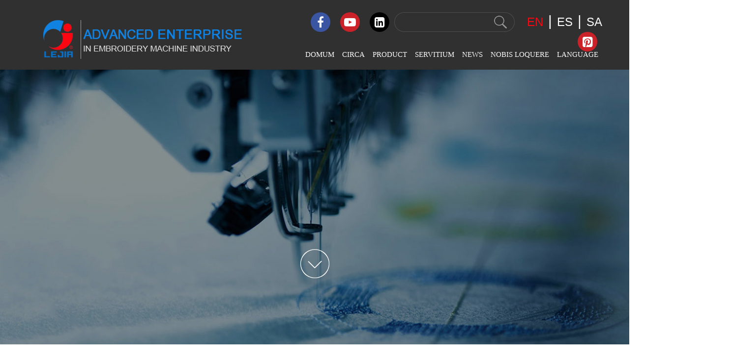

--- FILE ---
content_type: text/html; charset=utf-8
request_url: https://la.lejiaembroidery.com/product/ljcoiling-taping-embroidery-series/
body_size: 5980
content:
<!DOCTYPE html>
<html>
	<head>
		<meta charset="utf-8">
		<meta name="viewport" content="width=device-width,initial-scale=1.0" />
		<meta http-equiv="X-UA-Compatible" content="IE=edge" />
		<meta name="format-detection" content="telephone=no" />
		<!--icon-->
		<title>OEM Lj-serpentibus incingebant, Taping Polymitario Apparatus Factory, Company</title>
<meta name="description" content="In Sina Lj-serpentibus incingebant, Taping Polymitario Apparatus officinas, Lejia Electrical machina crack Lj-serpentibus incingebant, Taping Polymitario Apparatus worldwide." />
<meta name="keywords" content="Lj-serpentibus incingebant, Taping Polymitario Apparatus" />
<script type="application/ld+json">
[{
"@context":"https://schema.org/",
"@type":"BreadcrumbList",
"itemListElement":[
{"@type":"ListItem","name":"domum","position":1,"item":"https://la.lejiaembroidery.com/"},
{"@type":"ListItem","name":"Product","position":2,"item":"https://la.lejiaembroidery.com/product/"},
{"@type":"ListItem","name":"Lj-serpentibus incingebant, Taping Polymitario Apparatus","position":3,"item":"https://la.lejiaembroidery.com/product/ljcoiling-taping-embroidery-series/"}
]},{
    "@context": "https://schema.org/",
    "@type": "Product",
    "@id": "https://la.lejiaembroidery.com/product/ljcoiling-taping-embroidery-series/lj-915-15.html",
    "Name": "N Africa XV XV capitibus serpentibus incingebant, CMXV + / apparatus Taping opere plumarii",
    "Image": "https://la.lejiaembroidery.com   /lejiaembroidery/2020/11/06/915-15-.jpg ",
    "review": {
    "@type": "Review",
    "reviewRating": {
    "@type": "Rating",
    "ratingValue": 5,
    "bestRating": 5
    },
    "author": {
    "@type": "Organization",
    "name": "Zhejiang Lejia Electrical machina Co, Ltd"
    }
    },
    "aggregateRating": {
    "@type": "AggregateRating",
    "ratingValue": 5,
    "reviewCount": 99
    },
    "Offers": {
    "@type": "AggregateOffer",
    "OfferCount": 1,
    "PriceCurrency": "USD",
    "LowPrice": 0.0,
    "HighPrice": 0.0,
    "Price": 0.0
    }
},
{
    "@context": "https://schema.org/",
    "@type": "Product",
    "@id": "https://la.lejiaembroidery.com/product/coiling-taping-embroidery-machine-series.html",
    "Name": "Lj-Series paribusque reuinxit Taping PICTURA",
    "Image": "https://la.lejiaembroidery.com   /lejiaembroidery/2020/10/26/product_05.jpg ",
    "review": {
    "@type": "Review",
    "reviewRating": {
    "@type": "Rating",
    "ratingValue": 5,
    "bestRating": 5
    },
    "author": {
    "@type": "Organization",
    "name": "Zhejiang Lejia Electrical machina Co, Ltd"
    }
    },
    "aggregateRating": {
    "@type": "AggregateRating",
    "ratingValue": 5,
    "reviewCount": 99
    },
    "Offers": {
    "@type": "AggregateOffer",
    "OfferCount": 1,
    "PriceCurrency": "USD",
    "LowPrice": 0.0,
    "HighPrice": 0.0,
    "Price": 0.0
    }
}
]</script><!--#header##-->		<link rel="shortcut icon" href="/template/la/images/icon.ico" type="image/x-icon" />
		<link rel="icon" href="/template/la/images/icon.ico" type="image/x-icon" />
		<!--icon-->
  <link rel="stylesheet" type="text/css" href="/template/la/css/jquery.fancybox.css" />
         <link rel="stylesheet" type="text/css" href="/template/la/css/bootstrap.min.css" />
		<link rel="stylesheet" type="text/css" href="/template/la/css/main.css">
		<link rel="stylesheet" href="/template/la/css/font-awesome.min.css" />
                <link rel="stylesheet" type="text/css" href="/template/la/css/semantic.min.css">
				<link rel="canonical" href="/product/ljcoiling-taping-embroidery-series/" />
<script src="/template/la/js/jquery.js"></script>
		<link rel="stylesheet" type="text/css" href="/template/la/css/lazyload.css" />
		<script type="text/javascript" src="/template/la/js/lazyload.js"></script>
                <link rel="stylesheet" href="/template/la/css/jquery.fullPage.css">
   	        <script src="/template/la/js/jquery.fullPage.min.js"></script>
                <script src="/template/la/js/jquery-ui-1.10.3.min.js"></script>
                <script src="/template/la/js/index_js.js"></script>
    <script src="/template/la/js/jquery.fancybox.min.js"></script>
                <script type="text/javascript" src="/template/la/js/semantic.min.js"></script>
		<script type="text/javascript">
			jQuery(function($) {
				$(".lazy_container img").lazy({
					threshold: 0,
					visibleOnly: false,
					effect: "fadeIn",
					effectTime: 500,
					enableThrottle: true,
					throttle: 500,
					afterLoad: function(element) {
						setTimeout(function() {
							element.parent(".lazy_container").addClass("lazyloaded");
						}, 500)
					}
				});
			});
		</script>

		<!--[if lt IE 9]>
			<script type="text/javascript" src="/template/la/js/html5.js"></script>
		<![endif]-->

		<link rel="stylesheet" type="text/css" href="/template/la/css/basic.css" />
		<script src="/template/la/js/main.js"></script>
	</head>
<body>
	<script>
        window.okkiConfigs = window.okkiConfigs || [];
        function okkiAdd() { okkiConfigs.push(arguments); };
        okkiAdd("analytics", { siteId: "33185-808", gId: "UA-166803084-44" });
      </script>
      <script async src="//tfile.xiaoman.cn/okki/analyze.js?id=33185-808-UA-166803084-44"></script>
		<!--===================== HEAD =====================-->
 <!--mobile-->
<header class="header-box">
    <div class="sideLayer"></div>
    <section class="header clearfix">
        <a class="logo" href="/">
            <img class="show" src="/template/la/images/logo.png" alt="lejiaembroidery.com">
        </a>
        <div class="menubtn">
            <span></span>
        </div>
        <div class="mb-lan">
        </div>
    </section>
    <ul class="mb-lanList">
        <li>

						<a href="https://www.lejiaembroidery.com">anglicus</a>

					</li>
					<li>

						<a href="https://es.lejiaembroidery.com">Spanish</a>

					</li>
					<li>

						<a href="https://sa.lejiaembroidery.com">عرب</a>

					</li>
    </ul>
    <div class="navigate">
        <ul class="navigateli">
            <li>
                <a href="/">domum<i class="fa fa-chevron-down"></i></a>
            </li>
            <li>
                <a href="/product/">Products<i class="fa fa-chevron-down"></i></a>
				 <ol class="menudowns">
                   		<li><a href="/product/ljflat-computerized-embroidery-series/">Lj-Flat Computerised Polymitario Apparatus</a></li>
	<li><a href="/product/ljhigh-speed-embroidery-machine-series/">Lj-Casio Polymitario Apparatus</a></li>
	<li><a href="/product/ljsequinbeads-embroidery-machine-series/">Sequin-lj-Beads Polymitario Apparatus</a></li>
	<li><a href="/product/ljchenille-chainstitch-embroidery-series/">& Lj-Chenille Chainstitch Polymitario Apparatus</a></li>
	<li><a href="/product/ljcoiling-taping-embroidery-series/">Lj-serpentibus incingebant, Taping Polymitario Apparatus</a></li>
	<li><a href="/product/ljrhinestone-hot-mixed-embroidery-series/">Lj-Mixed Rhinestone Calor Polymitario Apparatus</a></li>
	<li><a href="/product/ljmultifunction-mixed-embroidery-series/">Lj-Mixed a Multifunction Polymitario Apparatus</a></li>
	<li><a href="/product/ljcaptshirt-tubular-series/">Lj-Cap / T-shirt tubulosi Polymitario Apparatus</a></li>
	<li><a href="/product/ljspray-printing-embroidery-series/">Lj-printing RAMULUS Polymitario Apparatus</a></li>
                </ol>
            </li>
            <li>
                <a rel="nofollow" href="/about/">circa<i class="fa fa-chevron-down"></i></a>
				 <ol class="menudowns">
                    	<li><a rel="nofollow" href="/about/company-profile.html">turba Profile</a></li>
	<li><a rel="nofollow" href="/about/corporate-culture.html">Corporatum cultura</a></li>
					 
                </ol>
            </li>
			<li>
                <a href="/news/">News<i class="fa fa-chevron-down"></i></a>
                <ol class="menudowns">
                   		<li><a rel="nofollow" href="/news/company-news/">Company News</a></li>
	<li><a rel="nofollow" href="/news/industry-news/">News Industry</a></li>
	<li><a rel="nofollow" href="/news/exhibiition-news/">Pre se ferre News</a></li>
                </ol>
            </li>
			<li>
                <a rel="nofollow" href="/service-support/">OPERA & Support<i class="fa fa-chevron-down"></i></a>
            </li>
            <li>
                <a rel="nofollow" href="/contact/">Contact<i class="fa fa-chevron-down"></i></a>
            </li>
        </ul>

        <div class="newsear">
           <form method="get" action="/product">
                <input class="pt"  type="text" name="s" required="required" value="" placeholder="inquisitione" />
                <input class="sub" placeholder="Quaerere" type="submit" value="">
            </form>
        </div>
    </div>
</header>
<header id="header">

<div class="container">

			<a href="/" class="logo"><img src="/template/la/images/logo.png" alt="lejiaembroidery.com" /></a>

			<!--===================== TOP =====================-->

			<div class="h_laug">

				<ul>

					<li>

						<a href="https://www.lejiaembroidery.com">anglicus</a>

					</li>

					<li>

						<a href="https://es.lejiaembroidery.com">Spanish</a>

					</li>
					<li>

						<a href="https://sa.lejiaembroidery.com">عرب</a>

					</li>

				</ul>

			</div>

			<!--===================== NAVI =====================-->

			<nav class="nav">

				<div class="sech">

					<div class="laug">

						<a class="en" href="https://www.lejiaembroidery.com">en</a>

						<span>|</span>

						<a href="https://es.lejiaembroidery.com">Es</a><span>|</span><a href="https://sa.lejiaembroidery.com">SA</a>

					</div>

					<div class="form">

						<form action="/product" method="post">

							<input type="text" name="s" required="required" id="s" value="" placeholder="" />

							<input type="submit" value="" />

							<div class="clear"></div>

						</form>

					</div>

<div class="fa-fa-1"><a rel="nofollow" href="https://www.facebook.com/LEJIA-Embroidery-Machine-254739878266810/"><i class="fa fa-facebook"></i></a><a rel="nofollow" href="https://www.youtube.com/channel/UCbvKnS9LOwI-vyKqU1FTfTA?view_as=subscriber"><i class="fa fa-youtube-play"></i></a><a rel="nofollow" href="https://www.linkedin.com/in/lejia-embroidery-machine/"><i class="fa fa-linkedin-square"></i></a><a rel="nofollow" href="https://www.pinterest.com/cnzjlejia/"><i class="fa fa-pinterest-square"></i></a></div>

					<div class="clear"></div>

				</div>

				<div class="menu-box">

					<ul class="menu">

						<li>

							<a href="/">domum</a>

						</li>

						<li>

							<a rel="nofollow" href="/about/">circa</a>

							<dl class="sub-menu">

								<dt>

									<li>

									<a rel="nofollow" href="/about/#Company_Prolfile">turba Profile</a>

								</li>

								<li>

									<a rel="nofollow" href="/about/#Company_Culture">turba Culture</a>

								</li>

								<li>

									<a rel="nofollow" href="/about/#Company_Honour">societas honoris</a>

								</li>

								<li>

									<a rel="nofollow" href="/about/#Company_Equipment">historia evolutionis</a>

								</li>

								</dt>

								<dd><img src="/template/la/images/nav_01.jpg" alt="" /></dd>

								<div class="clear"></div>

							</dl>

						</li>

						<li>

							<a href="/product/">Product</a>

							<dl class="sub-menu">

								<dt>

		<li><a href="/product/ljflat-computerized-embroidery-series/">Lj-Flat Computerised Polymitario Apparatus</a></li>
	<li><a href="/product/ljhigh-speed-embroidery-machine-series/">Lj-Casio Polymitario Apparatus</a></li>
	<li><a href="/product/ljsequinbeads-embroidery-machine-series/">Sequin-lj-Beads Polymitario Apparatus</a></li>
	<li><a href="/product/ljchenille-chainstitch-embroidery-series/">& Lj-Chenille Chainstitch Polymitario Apparatus</a></li>
	<li><a href="/product/ljcoiling-taping-embroidery-series/">Lj-serpentibus incingebant, Taping Polymitario Apparatus</a></li>
	<li><a href="/product/ljrhinestone-hot-mixed-embroidery-series/">Lj-Mixed Rhinestone Calor Polymitario Apparatus</a></li>
	<li><a href="/product/ljmultifunction-mixed-embroidery-series/">Lj-Mixed a Multifunction Polymitario Apparatus</a></li>
	<li><a href="/product/ljcaptshirt-tubular-series/">Lj-Cap / T-shirt tubulosi Polymitario Apparatus</a></li>
	<li><a href="/product/ljspray-printing-embroidery-series/">Lj-printing RAMULUS Polymitario Apparatus</a></li>

								

								</dt>

								<dd><img src="/template/la/images/nav_02.jpg" alt="" /></dd>

								<div class="clear"></div>

							</dl>

						</li>

						<li>

							<a rel="nofollow" href="/service-support/">SERVITIUM</a>

						</li>

						<li>

							<a href="/news/">News</a>

							<dl class="sub-menu">

								<dt>

									<li>

									<a rel="nofollow" href="/news/#Company_News">Company News</a>

								</li>

								<li>

									<a rel="nofollow" href="/news/#Industry_News">News Industry</a>

								</li>

								<li>

									<a rel="nofollow" href="/news/#Exhibition_News">Pre se ferre News</a>

								</li>

								</dt>

								<dd><img src="/template/la/images/nav_03.jpg" alt="" /></dd>

								<div class="clear"></div>

							</dl>

						</li>

						<li>

							<a rel="nofollow" href="/contact/">Nobis loquere</a>

							<dl class="sub-menu">

								<dt>

									<li>

									<a rel="nofollow" href="/contact/#Contact_Information">Information Contact</a>

								</li>

								<li>

									<a rel="nofollow" href="/contact/#feedback">Feedback</a>

								</li>

								

								</dt>

								<dd><img src="/template/la/images/nav_04.jpg" alt="" /></dd>

								<div class="clear"></div>

							</dl>

						</li>

						

							<li>
								<a>Language</a>

								<dl class="sub-menu">

								<dt>
										

								
                    <li><a href="https://www.lejiaembroidery.com/product/ljcoiling-taping-embroidery-series/">English</a></li>
                    									

								
                    <li><a href="https://sa.lejiaembroidery.com/product/ljcoiling-taping-embroidery-series/">عربى</a></li>
                    									

								
                    <li><a href="https://es.lejiaembroidery.com/product/ljcoiling-taping-embroidery-series/">Español</a></li>
                    									

								
                    <li><a href="https://sv.lejiaembroidery.com/product/ljcoiling-taping-embroidery-series/">svenska</a></li>
                    									

								
                    <li><a href="https://sk.lejiaembroidery.com/product/ljcoiling-taping-embroidery-series/">Slovák</a></li>
                    									

								
                    <li><a href="https://ro.lejiaembroidery.com/product/ljcoiling-taping-embroidery-series/">Română</a></li>
                    									

								
                    <li><a href="https://pt.lejiaembroidery.com/product/ljcoiling-taping-embroidery-series/">Português</a></li>
                    									

								
                    <li><a href="https://fa.lejiaembroidery.com/product/ljcoiling-taping-embroidery-series/">فارسی</a></li>
                    									

								
                    <li><a href="https://ms.lejiaembroidery.com/product/ljcoiling-taping-embroidery-series/">Bahasa Melayu</a></li>
                    									

								
                    <li><a href="https://it.lejiaembroidery.com/product/ljcoiling-taping-embroidery-series/">italiano</a></li>
                    									

								
                    <li><a href="https://de.lejiaembroidery.com/product/ljcoiling-taping-embroidery-series/">Deutsch</a></li>
                    									

								
                    <li><a href="https://nl.lejiaembroidery.com/product/ljcoiling-taping-embroidery-series/">Nederlands</a></li>
                    									

								
                    <li><a href="https://bn.lejiaembroidery.com/product/ljcoiling-taping-embroidery-series/">বাংলা</a></li>
                    									

								
                    <li><a href="https://th.lejiaembroidery.com/product/ljcoiling-taping-embroidery-series/">ไทย</a></li>
                    									

								
                    <li><a href="https://vi.lejiaembroidery.com/product/ljcoiling-taping-embroidery-series/">Tiếng Việt</a></li>
                    									

								
                    <li><a href="https://kr.lejiaembroidery.com/product/ljcoiling-taping-embroidery-series/">한국어</a></li>
                    									

								
                    <li><a href="https://jp.lejiaembroidery.com/product/ljcoiling-taping-embroidery-series/">日本語</a></li>
                    									

								
                    <li><a href="https://fr.lejiaembroidery.com/product/ljcoiling-taping-embroidery-series/">Français</a></li>
                    									

								
                    <li><a href="https://ru.lejiaembroidery.com/product/ljcoiling-taping-embroidery-series/">русский</a></li>
                    									

								
                    <li><a href="https://la.lejiaembroidery.com/product/ljcoiling-taping-embroidery-series/">Latine</a></li>
                    
								</dt>
							</dl>

							</li>


					</ul>

				</div>

			</nav>

			<!--/.naviEnd-->

			<div class="clear"></div>

</div>

</header>

		<script type="text/javascript">

			var dropLi = $('.menu>li');

			dropLi.hover(function() {

				var subMenu = $(this).find('.sub-menu');

				subMenu.show();

				subMenu.stop(true, false).animate({

					'top': '100%',

					'opacity': 1

				}, 400);

			}, function() {

				var subMenu = $(this).find('.sub-menu');

				subMenu.stop(true, false).animate({

					'top': '150%',

					'opacity': 0

				}, 400, function() {

					$(this).hide();

				});

			});

		</script>
		<script type="text/javascript">
			$(function() {
				$("#header").addClass("index_header");
			});
		</script>
<div class="inner-banner" style="padding: 430px 0 0;">

    <button class="nextP" id="next">

        <a href=""></a>

    </button>

</div>

<section class="inner-page product-page">

    <!--===================== BREAD CRUMBS =====================-->

    <article class="product-artical">

        <div class="ui container">

            <h2>FRUCTUS VOLUPTATES</h2>
            <h1 class="productpageh1">Lj-serpentibus incingebant, Taping Polymitario Apparatus Factory</h1>
            <div class="productpagedivs">Lejia Electrical machina Co fuerit ludere ad pro munus <a href="/product/ljcoiling-taping-embroidery-series/">Sina Lj-serpentibus incingebant, Taping Polymitario Apparatus Factory</a> et offer <a href="/product/ljcoiling-taping-embroidery-series/">Lj-serpentibus incingebant, Taping Polymitario Apparatus OEM</a> quod komfortablus, progress as nationes ceterasque seriem factorum commercial computerized apparatus varia est plana (summus celeritate), duplex utrimque, sequins, & chenille torquem fuere, & secundum taping, flocco nigro mixta, et munera etc. 
          Opere plumarii pretium apparatus MERCABILIS. Non enim cheap materia apparatus varia caput unum, duo caput Polymitario Apparatus, multi-caput Polymitario Apparatus: multi munus Polymitario Apparatus: Lejia de turba ut Polymitario Apparatus optimum offer price. A $ MM Price range: $ (V), (VIII) $, $ (XV), etc. opere polymitario amet machina non est semper pro vobis est. Etiam OEM / ODM Lj-serpentibus incingebant, Taping Polymitario Apparatus  Machina ad Lejia. 
          </div>

            <ul class="piclist clearfix">              


<li>

                    <a href="/product/ljcoiling-taping-embroidery-series/lj-915-15.html" title="N Africa XV XV capitibus serpentibus incingebant, CMXV + / apparatus Taping opere plumarii">

                        <div class="img-box">

                            <img src="   /lejiaembroidery/2020/11/06/915-15-.jpg " alt="N Africa XV XV capitibus serpentibus incingebant, CMXV + / apparatus Taping opere plumarii"/>

                        </div>

                    </a>

                    <p><a href="/product/ljcoiling-taping-embroidery-series/lj-915-15.html">N Africa XV XV capitibus serpentibus incingebant, CMXV + / apparatus Taping opere plumarii</a></p>

                </li>


<li>

                    <a href="/product/coiling-taping-embroidery-machine-series.html" title="Lj-Series paribusque reuinxit Taping PICTURA">

                        <div class="img-box">

                            <img src="   /lejiaembroidery/2020/10/26/product_05.jpg " alt="Lj-Series paribusque reuinxit Taping PICTURA"/>

                        </div>

                    </a>

                    <p><a href="/product/coiling-taping-embroidery-machine-series.html">Lj-Series paribusque reuinxit Taping PICTURA</a></p>

                </li>


            </ul>

        </div>

<div class="m-page m-page-sr m-page-sm">

						<div class='wp-pagenavi' role='navigation'>    </div>
					</div>	

        <script type="text/javascript">



            var aLi = $('.piclist li');



            aLi.filter(function(index) {



                if((index + 1) % 3 == 0) {



                    $(this).addClass('no-mr');



                }

            });

        </script>

    </article>

</section>		
		<!--===================== FOOTER =====================-->

		<fotter>

			<div id="footer">

				<div class="container">

					<div class="fot_logo">

						<a href="/" class="logo"><img src="/template/la/images/fot_logo.png" alt="logo de lejiaembroidery.com" /></a>

						<p>Omnem per orbem terrarum amicis libenter recipiunt, opere plumarii Lejia machinis auxiliatus sum tibi bene polymita supellex varia ad somnia vestra? Lejia ambulare desiderat turma splendida praemisit una vobiscum sit ad futurum.</p>

						<div class="fa-fa-1"><a rel="nofollow" href="https://www.facebook.com/LEJIA-Embroidery-Machine-254739878266810/"><i class="fa fa-facebook"></i></a><a rel="nofollow" href="https://www.youtube.com/channel/UCbvKnS9LOwI-vyKqU1FTfTA?view_as=subscriber"><i class="fa fa-youtube-play"></i></a><a rel="nofollow" href="https://www.linkedin.com/in/lejia-embroidery-machine/"><i class="fa fa-linkedin-square"></i></a><a rel="nofollow" href="https://www.pinterest.com/cnzjlejia/"><i class="fa fa-pinterest-square"></i></a></div>

					</div>

					<div class="fot_link">

						<dl class="fot_abt">

							<dt>De Lejia</dt>

							<dd>

								<a rel="nofollow" href="/about/#Company_Prolfile">turba Profile</a>

								<a rel="nofollow" href="/about/#Company_Culture">turba Culture</a>

								<a rel="nofollow" href="/about/#Company_Honour">honora Enterprise</a>

								<a rel="nofollow" href="/about/#Company_Equipment">Historia Company</a>
								<a href="/">Optimus Polymitario Apparatus Sale</a>

							</dd>

						</dl>

						<dl class="fot_pro">

							<dt>productum album</dt>

							<dd>
									<a href="/product/high-speed-embroidery-machine-series.html">Casio Polymitario Apparatus</a>
									<a href="/product/coiling-taping-embroidery-machine-series.html">Taping Polymitario Apparatus serpentibus incingebant,</a>
									<a href="/product/ljcaptshirt-tubular-series/">Cap Polymitario Apparatus</a>
									<a href="/product/flat-computerized-embroidery-machine.html">Computerised Polymitario Apparatus</a>
									<a href="/product/">Price Polymitario Apparatus</a>
									 <a href="/product/ljcoiling-taping-embroidery-series/">Lj-serpentibus incingebant, Taping Polymitario Apparatus</a>
									
							</dd>

						</dl>

						<dl class="fot_new">

							<dt>logo</dt>


							


  


                   



                        <dd class="con-news">



                            <h4><a rel="nofollow" href="/news/industry-news/multifunction-mixed-embroidery-machine-the-ultimate-tool-for-creative-embroidery.html">Multifunction Mixta Embroidery Machina: Ultimum Tool pro Creative Embroidery</a></h4>



                       <a>     <time>17-02-2023</time></a>




                              


                        </dd>









  


                   



                        <dd class="con-news">



                            <h4><a rel="nofollow" href="/news/industry-news/the-evolution-of-computerized-embroidery-machines-from-manual-to-automated.html">Evolutionis Computerised Machinarum Embroidatum: Ex Manuale ad Automated</a></h4>



                       <a>     <time>28-01-2023</time></a>




                              


                        </dd>






              


							

						</dl>



						<div class="clear"></div>

					</div>

					<div class="fot_cont">

						<h4>Nobis loquere</h4>

						<div class="bdy">

							<p class="p1">Add: No.541, Fabiola Road, Huandong Street, Zhuji urbe, Zhejiang provinciae, Sinis</p>

							<p class="p2">Tel: +86-575-87277696</p>

							<p class="p3">Fax: +86-575-88735569</p>

							<p class="p4">E-mail:

								<a rel="nofollow" href="/cdn-cgi/l/email-protection#d0bcb5bab9b190bcb5bab9b1b3befeb3bfbd"><span class="__cf_email__" data-cfemail="b1ddd4dbd8d0f1ddd4dbd8d0d2df9fd2dedc">[email&#160;protected]</span></a>

							</p>

						</div>

					</div>

					<div class="clear"></div>

				</div>

			</div>

			<div id="bottom">

				<div class="container">

					<p>Copyright Zhejiang Lejia History Apparatus Co Ltd ligula.</p>

					<p>

					
						 &nbsp;&nbsp;<a href="/product/ljcoiling-taping-embroidery-series/">Lj-serpentibus incingebant, Taping Polymitario Apparatus turba</a>
					</p>

				</div>

			</div>

		</fotter>

<script data-cfasync="false" src="/cdn-cgi/scripts/5c5dd728/cloudflare-static/email-decode.min.js"></script><script type="text/javascript">

$('.side-top a').filter(function () {

        if ($(this).html() == $('.bread-crumbs span').html()) {

            $(this).addClass('active');

        }

    });

</script>

		<!--===================== SCRIPT =====================-->

		<script type="text/javascript" src="/template/la/js/bootstrap.min.js"></script>

	<script defer src="https://static.cloudflareinsights.com/beacon.min.js/vcd15cbe7772f49c399c6a5babf22c1241717689176015" integrity="sha512-ZpsOmlRQV6y907TI0dKBHq9Md29nnaEIPlkf84rnaERnq6zvWvPUqr2ft8M1aS28oN72PdrCzSjY4U6VaAw1EQ==" data-cf-beacon='{"version":"2024.11.0","token":"e86adf18ed374176aec34bd1161dd9e2","r":1,"server_timing":{"name":{"cfCacheStatus":true,"cfEdge":true,"cfExtPri":true,"cfL4":true,"cfOrigin":true,"cfSpeedBrain":true},"location_startswith":null}}' crossorigin="anonymous"></script>
</body>

<!-- Matomo -->
<script type="text/javascript">
  var _paq = window._paq || [];
  /* tracker methods like "setCustomDimension" should be called before "trackPageView" */
    _paq.push(['setCampaignNameKey', 'gclid']);
  _paq.push(['setDocumentTitle', document.domain + "/" + document.title]);
  _paq.push(['trackPageView']);
  _paq.push(['enableLinkTracking']);
  (function() {
    var u="//supertest.hqsmartcloud.com/";
    _paq.push(['setTrackerUrl', u+'matomo.php']);
    _paq.push(['setSiteId', '214']);
    var d=document, g=d.createElement('script'), s=d.getElementsByTagName('script')[0];
    g.type='text/javascript'; g.async=true; g.defer=true; g.src='//hqcdn.hqsmartcloud.com/matomo.js'; s.parentNode.insertBefore(g,s);
  })();
</script>
<!-- End Matomo Code --></html>

<script language="JavaScript">

window.ClearEvent=function(){event.cancelBubble=false;var sSrcTagName=event.srcElement.tagName.toLowerCase();

return (sSrcTagName=="textarea" || sSrcTagName=="input" || sSrcTagName=="select");}

window.ClearKey=function(){event.cancelBubble=false;var iKeyCode=event.keyCode;return !(iKeyCode==78 && event.ctrlKey);}

with (window.document){oncontextmenu=onselectstart=ondragstart=window.ClearEvent;onkeydown=window.ClearKey;}

</script>

--- FILE ---
content_type: text/css
request_url: https://la.lejiaembroidery.com/template/la/css/main.css
body_size: 15940
content:
/*@font-face {

  font-family: 'Roman';

  src: url('../fonts/TimesNewRoman.ttf') format('truetype');

}

@font-face {

  font-family: 'timesbd-0';

  src: url(../fonts/timesbd-0.ttf) format('truetype'), url(../fonts/timesbd-0.eot) format('eot'), url(../fonts/timesbd-0.woff) format('woff'), url(../fonts/timesbd-0.woff2) format('woff2');

}*/
@media screen and (max-width: 1000px){
  .productpageh1,.productpagedivs {
    display: none !important;
  }

}

body {

  overflow-x: auto;

  font-family: 'Arial' !important;

}

li {

  list-style: none;

}

body,

html,

h1,

h2,

h3,

h4,

h5,

h6,

p,

ul,

dl,

div,

li,

dt,

dd,

a,

img,

i,

span,

blockquote,

em {

  margin: 0;

  padding: 0;

  font-family:"Times New Roman";

}

i,

em {

  font-style: normal;

}

.clear {

  clear: both;

  height: 0;

  width: 0;

  padding: 0;

  margin: 0;

}

.fl {

  float: left;

}

.fr {

  float: right;

}

img {



  height: auto;

  max-width: 100%;

}

/*a {

  transition: 0.2s linear;

  -webkit-transition: 0.2s linear;

  -moz-transition: 0.2s linear;

  -ms-transition: 0.2s linear;

  -o-transition: 0.2s linear;

}*/

a:hover,

a:focus,

a:active {

  text-decoration: none;

}

.news img{width: auto;}

.fm_os {

  font-family: 'open sans';

  font-weight: 600;

}

.no-mr {

  margin-right: 0!important;

}

.no-mb {

  margin-bottom: 0!important;

}

.no-pr {

  padding-right: 0!important;

}

.no-pb {

  padding-bottom: 0!important;

}

.mt10 {

  margin-top: 10px;

}

.mt20 {

  margin-top: 20px;

}

.mt30 {

  margin-top: 30px;

}

.mt40 {

  margin-top: 40px;

}

.mt50 {

  margin-top: 50px;

}

.mb10 {

  margin-bottom: 10px;

}

.mb20 {

  margin-bottom: 20px;

}

.mb30 {

  margin-bottom: 30px;

}

.mb40 {

  margin-bottom: 40px;

}

.mb50 {

  margin-bottom: 50px;

}

.pt10 {

  padding-top: 10px;

}

.pt20 {

  padding-top: 20px;

}

.pt30 {

  padding-top: 30px;

}

.pt40 {

  padding-top: 40px;

}

.pt50 {

  padding-top: 50px;

}

.pb10 {

  padding-bottom: 10px;

}

.pb20 {

  padding-bottom: 20px;

}

.pb30 {

  padding-bottom: 30px;

}

.pb40 {

  padding-bottom: 40px;

}

.pb50 {

  padding-bottom: 50px;

}

.indent1 {

  text-indent: 1em;

}

.indent2 {

  text-indent: 2em;

}

.indent3 {

  text-indent: 3em;

}

.indent4 {

  text-indent: 4em;

}

.indent5 {

  text-indent: 5em;

}

.center {

  text-align: center;

}

.img-box {

  overflow: hidden;

  position: relative;

}

.img-box img {

  transition: 1s ease;

  -webkit-transition: 1s ease;

  -moz-transition: 1s ease;

  -ms-transition: 1s ease;

  -o-transition: 1s ease;

}

.img-box:hover img {

  transform: translate(0, 0) rotate(0) scale(1.1, 1.1) skew(0, 0) rotateX(0) rotateY(0);

  -webkit-transform: translate(0, 0) rotate(0) scale(1.1, 1.1) skew(0, 0) rotateX(0) rotateY(0);

  -moz-transform: translate(0, 0) rotate(0) scale(1.1, 1.1) skew(0, 0) rotateX(0) rotateY(0);

  -ms-transform: translate(0, 0) rotate(0) scale(1.1, 1.1) skew(0, 0) rotateX(0) rotateY(0);

  -o-transform: translate(0, 0) rotate(0) scale(1.1, 1.1) skew(0, 0) rotateX(0) rotateY(0);

}

#test-video{  

    object-fit: cover;  

    object-position: center center;

    position: relative; z-index: 99;  

    } 

.i-zhezhao{}

.test-yin{ position:absolute;z-index: 999; left:0; top:0;width:100%;height:100%; background: url(../images/1.png) repeat; opacity:0.7;} 

.tabBox {

  position: fixed;

  z-index: 99;

  right: 2%;

  top: 45%;

}

.tabBox .item {

  background: #005297;

  width: 12px;

  border-radius: 50px;

  -webkit-border-radius: 50px;

  -moz-border-radius: 50px;

  -ms-border-radius: 50px;

  -o-border-radius: 50px;

  height: 12px;

  cursor: pointer;

  margin-right: 10px;

  margin-top: 5px;

}

.tabBox .item.active,

.tabBox .item:hover {

  background: #ff0000;

}

.scroll-box {

  overflow: hidden;

  position: relative;

}

.scroll-box ul {

  width: 9999px;

}

.scroll-box ul li {

  float: left;

}

#header {

  position: absolute;

  width: 100%;

  left: 0;

  top: 0;

  z-index: 999999;

  padding: 0;

}

#header .logo {

  display: block;

  float: left;

  margin: 30px 0 0 0px;

}

#header .h_laug {

  position: relative;

  display: block;

  float: right;

  margin: 60px 6px 0;

}

#header .h_laug span img {

  width: auto;

}

#header .h_laug ul {

  position: absolute;

  display: block;

  width: 280px;

  left: -150px;

  top: 170px;

  text-align: center;

  font-family: arial;

  padding: 0 52px;

  transform: translate(0, 0) rotate(90deg) scale(1, 1) skew(0deg, 0deg) rotateX(0deg) rotateY(0deg);

  -webkit-transform: translate(0, 0) rotate(90deg) scale(1, 1) skew(0deg, 0deg) rotateX(0deg) rotateY(0deg);

  -moz-transform: translate(0, 0) rotate(90deg) scale(1, 1) skew(0deg, 0deg) rotateX(0deg) rotateY(0deg);

  -ms-transform: translate(0, 0) rotate(90deg) scale(1, 1) skew(0deg, 0deg) rotateX(0deg) rotateY(0deg);

  -o-transform: translate(0, 0) rotate(90deg) scale(1, 1) skew(0deg, 0deg) rotateX(0deg) rotateY(0deg);

}

#header .h_laug ul li {

  display: inline-block;

  margin: 0 7px;

}

#header .h_laug ul li a {

  color: #fff;

}

#header .h_laug ul li a:hover {

  color: #fc0612;

}

#header .h_laug ul:after,

#header .h_laug ul:before {

  position: absolute;

  display: block;

  content: '';

  height: 1px;

  width: 48px;

  top: 50%;

  background-color: rgba(255, 255, 255, 0.7);

}

#header .h_laug ul:before {

  left: 0;

}

#header .h_laug ul:after {

  right: 0;

}

#header .nav {

  float: right;

}

#header .nav .sech {

  display: block;

  height: 40px;

  margin: 25px 0 15px;

  text-align: right;

}

#header .nav .sech .form {

  display: block;

  float: right;

  height: 40px;

  width: 245px;

  background: url(../images/ssk.png) no-repeat left top;

}

#header .nav .sech .form input {

  display: block;

  color: #fff;

  height: 40px;

  border: 0;

  outline: none;

}

#header .nav .sech .form input[type="text"] {

  float: left;

  width: 200px;

  background: none;

  padding: 0 0 0 12px;

}

#header .nav .sech .form input[type="submit"] {

  float: right;

  width: 42px;

  background: url(../images/fdj.png) no-repeat left center;

}

#header .nav .sech .laug {

  display: none;

  float: right;

  height: 40px;

  color: #555;

  font-size: 24px;

  line-height: 40px;

  margin: 0 0 0 25px;

}

#header .nav .sech .laug span {

  display: block;

  float: left;

  margin: -2px 10px 0;

  font-size: 30px;

  color: #fbfbfb;

}

#header .nav .sech .laug a {

  display: block;

  float: left;

  color: #fbfbfb;

  text-transform: uppercase;

}

#header .nav .sech .laug a.en{color: #fc0612;}

#header .nav .sech .laug a:hover {

  color: #fc0612;

}

#header .nav .menu-box {

  display: block;

}

#header .nav .menu-box .menu > li {

  position: relative;

  float: left;

  margin: 0 20px 0 20px;

  text-transform: uppercase;

}

#header .nav .menu-box .menu > li > a {

  display: block;

  font-size: 17px;

  color: #fff;

  padding: 0 0 15px;

}

#header .nav .menu-box .menu > li > a:hover {

  color: #fc0612;

}

#header .nav .menu-box .menu > li .sub-menu {

      border-top: 3px solid #ff0000;

  border-bottom-left-radius: 5px;

  -webkit-border-bottom-left-radius: 5px;

  -moz-border-bottom-left-radius: 5px;

  -ms-border-bottom-left-radius: 5px;

  -o-border-bottom-left-radius: 5px;

  border-bottom-right-radius: 5px;

  -webkit-border-bottom-right-radius: 5px;

  -moz-border-bottom-right-radius: 5px;

  -ms-border-bottom-right-radius: 5px;

  -o-border-bottom-right-radius: 5px;

  opacity: 0;

  filter: alpha(opacity=100);

  position: absolute;

  top: 130%;

  left: -30px;

  padding: 16px;

  width: 384px;

  background: #fff;

  text-align: left;

  z-index: 99;

  display: none!important;

  box-shadow: 0 0 3px 0 #666666;

  -webkit-box-shadow: 0 0 3px 0 #666666;

  -moz-box-shadow: 0 0 3px 0 #666666;

  -ms-box-shadow: 0 0 3px 0 #666666;

  -o-box-shadow: 0 0 3px 0 #666666;

}

#header .nav .menu-box .menu > li .sub-menu li {

  display: block;

  transition: 0.2s ease-in;

  -webkit-transition: 0.2s ease-in;

  -moz-transition: 0.2s ease-in;

  -ms-transition: 0.2s ease-in;

  -o-transition: 0.2s ease-in;

  line-height: normal;

  margin: 0 0 10px;

  text-transform: capitalize;

}

#header .nav .menu-box .menu > li .sub-menu li a {

  display: inline-block;

  color: #555;

  padding: 5px 0;

  font-size: 16px;

  border-bottom: 1px solid #ccc;

}

#header .nav .menu-box .menu > li .sub-menu li:hover a {

  color: #fc0612;

}

#header .nav .menu-box .menu > li .sub-menu dt {

  font-weight: inherit;

  width: 170px;

  float: left;

}

#header .nav .menu-box .menu > li .sub-menu dd {

  float: right;

  width: 178px;

}

#header.index_header {

  position: relative;

  margin: 0 auto;

  background-color: #303030;

}

#header.index_header .logo {

  margin: 35px 0 0 25px;

}

#header.index_header .h_laug {

  display: none;

}

#header.index_header .nav .sech .form {

  background: url(../images/kuang_02.png) no-repeat left top;

}

#header.index_header .nav .sech .form input {

  color: #333;

}

#header.index_header .nav .sech .form input[type="submit"] {

  background: url(../images/fdj2.png) no-repeat left center;

}

#header.index_header .nav .sech .laug {

  display: block;

}

#header.index_header .nav .menu-box .menu > li > a {

  color: #fbfbfb;

  padding: 20px 0;

}

#header.index_header .nav .menu-box .menu > li .sub-menu {

  display: block!important;

}

.section{ position: relative; }

/*.mouse-move-text{

  z-index: 999;

  position: absolute;

  left: 0;

  bottom: 40px;

  width: 100%;

  height: 53px;

  text-align: center;

  font-size:24px ;

  line-height: 53px;

  color: #dddee6;

}*/

.section .mouse-move {

  z-index: 999;

  position: absolute;

  left: 50%;

  bottom: 30px;

  width: 26px;

  height: 40px;

  margin-left: -13px;

  border: 2px solid #61688c;

  border-radius: 12px;

  -webkit-border-radius: 12px;

  -moz-border-radius: 12px;

  -ms-border-radius: 12px;

  -o-border-radius: 12px;

}

.section .mouse-p{

  font-size: 28px;

  z-index: 999;

  position: absolute;

  left: 0;

  bottom: 20px;

  width: 100%;

  height: 50px;

  color: rgba(237,237,237,.6);

  letter-spacing:100px;

  text-align: center;

  padding-left: 100px;

}

.section .mouse-move:after {

  animation: 1.5s mouse_move ease infinite;

  content: '';

  position: absolute;

  width: 4px;

  height: 10px;

  left: 50%;

  margin-left: -2px;

  top: 11px;

  background: #61688c;

  border-radius: 3px;

  -webkit-border-radius: 3px;

  -moz-border-radius: 3px;

  -ms-border-radius: 3px;

  -o-border-radius: 3px;

}

.i-about {

  text-align: center;

}

.i-about h2 {

  font-size: 82px;

  color: #dadada;

  font-weight: bold;

  text-transform: uppercase;

  font-family: "Times New Roman";

}

.i-about h3 {

  font-size: 50px;

  color: #000000;

  margin-top: -58px;

  font-weight: bold;

  text-transform: uppercase;

  font-family: "Times New Roman";

  padding-bottom: 15px;

  position: relative;

  margin-bottom: 15px;

}

.i-about h3:after {

  content: '';

  position: absolute;

  width: 90px;

  height: 4px;

  left: 50%;

  bottom: 0;

  margin-left: -45px;

  background: #ff0000;

}

.i-about p,.i-about .indexdivh1 {

  line-height: 28px;

  font-size: 14px;

}
.i-about .indexdivh1 h1 {

  line-height: 28px;

  font-size: 14px;
  display:inline;
  font-weight:500;

}

.i-about .pro-list-main {

  margin-top: 45px;

  position: relative;

}

.i-about .pro-list-main .arr .icon {

  font-size: 26px;

  color: #5b5b5b;

}

.i-about .pro-list-main .arr {

  width: 60px;

  height: 60px;

  line-height: 60px;

  

}

.i-about .pro-list-main .arr-l {

  position: absolute;

  left: -70px;

  top: 45%;

  cursor: pointer;

  z-index: 9999;

  background: url(../images/lefts.png) no-repeat;

}

.i-about .pro-list-main .arr-r {

  position: absolute;

  right: -70px;

  top: 45%;

  cursor: pointer;

  background: url(../images/rights.png) no-repeat;

}

.i-about .pro-list-main ul li {

  float: left;

  width: 318px;

  height: 480px;

  margin-right: 18px;

  transition: 0.8s ease;

  -webkit-transition: 0.8s ease;

  -moz-transition: 0.8s ease;

  -ms-transition: 0.8s ease;

  -o-transition: 0.8s ease;

  z-index: 99;

  position: relative;

}

.i-about .pro-list-main ul li .img-li .child-img1 {

  position: absolute;

  width: 100%;

  height: 164px;

  left: 0;

  bottom: 6px;

  z-index: 999;

}

.i-about .pro-list-main ul li .img-li .child-img1 img {

 width: 85%;

}

.i-about .pro-list-main ul li .img-li .child-img2 {

  position: absolute;

  width: 130px;

  height: 130px;

  right: 35px;

  bottom: 0;

  z-index: 999;

}

.i-about .pro-list-main ul li .img-li .child-img2 img {

  border-radius: 50%;

  -webkit-border-radius: 50%;

  -moz-border-radius: 50%;

  -ms-border-radius: 50%;

  -o-border-radius: 50%;

}

.i-about .pro-list-main ul li p {

  color: #FFFFFF;

  text-align: center;

  font-size: 18px;

  background: #005297;

  line-height: 66px;
  white-space: nowrap;
  text-overflow: ellipsis;
  overflow: hidden;

}

.i-about .pro-list-main ul li:hover p {

  background: #236faf;

}

.i-companys {

  background: url("../images/company_02.jpg") no-repeat;

  background-size: cover;

}

.i-company {

  text-align: center;

}

.i-company h2 {

  font-size: 82px;

  color: rgba(254, 254, 254, 0.2);

  font-weight: bold;

  text-transform: uppercase;

  font-family: "Times New Roman";

}

.i-company h3 {

  font-size: 50px;

  color: #ffffff;

  margin-top: -58px;

  font-weight: bold;

  text-transform: uppercase;

  font-family: "Times New Roman";

  padding-bottom: 15px;

  position: relative;

  margin-bottom: 15px;

}

.i-company h3:after {

  content: '';

  position: absolute;

  width: 90px;

  height: 4px;

  left: 50%;

  bottom: 0;

  margin-left: -45px;

  background: #ff0000;

}

.i-company .com-l {

  width: 30%;

      float: left;

    text-align: left;

    padding: 100px 15px 90px;

    background: url(../images/a-bg_03.jpg) no-repeat 0px -55px;

    background-size: cover;

}

.i-company .com-l h2 {

  font-size: 30px;

  font-weight: bold;

  font-family: "Times New Roman";

  color: #ffffff;

  padding-bottom: 10px;

  position: relative;

}

.i-company .com-l h2:after {

  content: '';

  position: absolute;

  width: 120px;

  height: 2px;

  left: 0;

  bottom: 0;

  background: #ffffff;

}

.i-company .com-l p {

  font-size: 16px;

  line-height: 28px;

  color: #fefefe;

  margin-top: 30px;

  font-family: "Times New Roman";

}

.i-company .com-l .icon-all {

  width: 33px;

  height: 33px;

  background: #ffffff;

  border-radius: 50%;

  -webkit-border-radius: 50%;

  -moz-border-radius: 50%;

  -ms-border-radius: 50%;

  -o-border-radius: 50%;

  margin-top: 30px;

  text-align: center;

  transition: 0.6s ease;

  -webkit-transition: 0.6s ease;

  -moz-transition: 0.6s ease;

  -ms-transition: 0.6s ease;

  -o-transition: 0.6s ease;

}

.i-company .com-l .icon-all .fa {

  color: #215e91;

  margin-right: 0;

  line-height: 33px;

  font-size: 24px;

}

.i-company .com-l .icon-all:hover {

  background: #ff0000;

}

.i-company .com-r {

  width: 70%;

  float: right;

  background: #ffffff;

  margin-top: 20px;

  text-align: left;

}

.i-company .com-r .col {

  float: left;

  width: 49.3%;

  margin: 4px;

  margin-right: 0;

  margin-bottom: 0;

     padding: 20px 10px 30px;

    height: 202px;

}

.i-company .com-r .col h4 {

  color: #005297;

  font-size: 24px;

  font-weight: bold;

  font-family: "Times New Roman";

  padding-bottom: 10px;

  position: relative;

  text-transform: uppercase;

  margin-bottom: 5px;

}

.i-company .com-r .col h4:after {

  content: '';

  position: absolute;

  width: 120px;

  height: 2px;

  left: 0;

  bottom: 0;

  background: #005297;

}

.i-company .com-r .col p {

  font-family: "Times New Roman";

  font-size: 18px;

  color: #363636;

  line-height: 28px;

  margin-bottom: 6px;

}

.i-company .com-r .col .icon-all {

  width: 33px;

  height: 33px;

  background: #292929;

  border-radius: 50%;

  -webkit-border-radius: 50%;

  -moz-border-radius: 50%;

  -ms-border-radius: 50%;

  -o-border-radius: 50%;

  margin-top: 20px;

  text-align: center;

  transition: 0.6s ease;

  -webkit-transition: 0.6s ease;

  -moz-transition: 0.6s ease;

  -ms-transition: 0.6s ease;

  -o-transition: 0.6s ease;

}

.i-company .com-r .col .icon-all .fa {

  color: #ffffff;

  margin-right: 0;

  line-height: 33px;

  font-size: 24px;

}

.i-company .com-r .col .icon-all:hover {

  background: #ff0000;

}

.i-company .com-r .culture {

  background: url("../images/b_06.jpg") no-repeat;

  background-size: cover;

}

.i-company .com-r .history {

  background: url("../images/p_05.jpg") no-repeat;

  background-size: cover;

}

.i-company .com-r .honor {

  background: url("../images/p_09.jpg") no-repeat;

  background-size: cover;

}

.i-company .com-r .explore {

  background: url("../images/p_10.jpg") no-repeat;

  background-size: cover;

}

.i-services {

  background: #fafafa;

}

.i-service {

  text-align: center;

}

.i-service h2 {

  font-size: 82px;

  color: #dadada;

  font-weight: bold;

  text-transform: uppercase;

  font-family: "Times New Roman";

}

.i-service h3 {

  font-size: 50px;

  color: #000000;

  margin-top: -58px;

  font-weight: bold;

  text-transform: uppercase;

  font-family: "Times New Roman";

  padding-bottom: 15px;

  position: relative;

  margin-bottom: 15px;

}

.i-service h3:after {

  content: '';

  position: absolute;

  width: 90px;

  height: 4px;

  left: 50%;

  bottom: 0;

  margin-left: -45px;

  background: #ff0000;

}

.i-service .con-service {

  margin-top: 0px;

}

.i-service .con-service .con-s-l {

  width: 50%;

  float: left;

  background-size: cover;

  background: url("../images/services.jpg") no-repeat;

  min-height: 480px;

}

.i-service .con-service .con-s-r {

  width: 50%;

  float: right;

  background: url("../images/se.png") no-repeat;

  background-size: cover;

  min-height: 480px;

  padding-top: 50px;

  text-align: left;

  padding-left: 40px;

  padding-right: 15%;

}

.i-service .con-service .con-s-r h4 {

  font-family: "Times New Roman";

  font-size: 36px;

  font-weight: bold;

  color: #000000;

  text-transform: uppercase;

  padding-bottom: 15px;

  position: relative;

}

.i-service .con-service .con-s-r h4:after {

  content: '';

  position: absolute;

  width: 90px;

  height: 4px;

  left: 0;

  bottom: 0;

  background: #ff0000;

}

.i-service .con-service .con-s-r p {

  margin: 20px;

  margin-left: 0;

  font-size: 18px;

  line-height: 30px;

}

.i-service .con-service .con-s-r h5.red-tit {

  color: #fc0612;

  font-family: "Times New Roman";

  font-size: 36px;

  font-weight: bold;

  text-transform: uppercase;

}

.i-service .con-service .con-s-r h5.padding-cust {

  padding-left: 100px;

  font-family: "Times New Roman";

  font-size: 36px;

  font-weight: bold;

  text-transform: uppercase;

}

.i-service .con-service .con-s-r a {

  display: block;

  border: 1px solid #000;

  width: 160px;

  height: 48px;

  line-height: 48px;

  text-align: center;

  color: #000000;

  margin-top: 20px;

  font-size: 18px;

}

.i-service .con-service .con-s-r a:hover {

  border: 1px solid #ff0000;

  color: #ff0000;

}

.i-news-bg {

  background: url("../images/news-bg.jpg") no-repeat;

  background-size: cover;

}

.i-news {

  text-align: center;

}

.i-news h2 {

  font-size: 82px;

  color: rgba(254, 254, 254, 0.2);

  font-weight: bold;

  text-transform: uppercase;

  font-family: "Times New Roman";

}

.i-news h3 {

  font-size: 50px;

  color: #ffffff;

  margin-top: -88px;

  font-weight: bold;

  text-transform: uppercase;

  font-family: "Times New Roman";

  padding-bottom: 15px;

  position: relative;

  margin-bottom: 15px;

}

.i-news h3:after {

  content: '';

  position: absolute;

  width: 90px;

  height: 4px;

  left: 50%;

  bottom: 0;

  margin-left: -45px;

  background: #ff0000;

}

.i-news .ul-news {

  margin-bottom: 25px;

}

.i-news .ul-news li {

  display: inline-block;

  margin-top: 8px;

}

.i-news .ul-news li a {

  color: #000000;

  font-size: 22px;

  text-align: left;

  text-transform: uppercase;

  padding: 8px 30px;

  background: #ffffff;

  border-radius: 30px;

  -webkit-border-radius: 30px;

  -moz-border-radius: 30px;

  -ms-border-radius: 30px;

  -o-border-radius: 30px;

  margin: 20px;

  transition: 0.6s ease;

  -webkit-transition: 0.6s ease;

  -moz-transition: 0.6s ease;

  -ms-transition: 0.6s ease;

  -o-transition: 0.6s ease;

  box-shadow: 0 0 10px 0 rgba(0, 0, 0, 0.4);

  -webkit-box-shadow: 0 0 10px 0 rgba(0, 0, 0, 0.4);

  -moz-box-shadow: 0 0 10px 0 rgba(0, 0, 0, 0.4);

  -ms-box-shadow: 0 0 10px 0 rgba(0, 0, 0, 0.4);

  -o-box-shadow: 0 0 10px 0 rgba(0, 0, 0, 0.4);

}

.i-news .ul-news li a .fa {

  color: #000000;

  padding-left: 20px;

}

.i-news .ul-news li a:hover {

  background: #005297;

  color: #ffffff;

}

.i-news .ul-news li a:hover .fa {

  color: #ff0000;

}

.i-news .news-list-main {

  position: relative;

  width: 530px;

  float: left;

  height: 430px;

  overflow: hidden;

}

.i-news .news-list-main .scroll-box ul li {

  float: left;

  width: 530px;

  transition: 0.8s ease;

  -webkit-transition: 0.8s ease;

  -moz-transition: 0.8s ease;

  -ms-transition: 0.8s ease;

  -o-transition: 0.8s ease;

  z-index: 99;

  position: relative;

}

.i-news .news-list-main .scroll-box ul li .choose-tit {

  width: 100%;

  position: absolute;

  left: 0;

  bottom: 92px;

  background: rgba(0, 82, 151, 0.6);

  padding: 10px 20px;

  text-align: left;

}

.i-news .news-list-main .scroll-box ul li .choose-tit h4 {

  font-size: 24px;

  color: #ffffff;

  font-family: "Times New Roman";

  text-transform: uppercase;

}

.i-news .news-list-main .scroll-box ul li .choose-tit h4 a {

  color: #ffffff;

}

.i-news .news-list-main .scroll-box ul li .choose-tit h4 a:hover {

  color: #ff0000;

}

.i-news .news-list-main .scroll-box ul li .choose-tit time {

  font-size: 12px;

  font-style: italic;

  color: #ffffff;

  font-family: "Times New Roman";

}

.i-news .news-list-main .scroll-box ul li .choose-tit p {

  color: #FFFFFF;

  font-size: 16px;

  line-height: 28px;

}

.i-news .news-list-main .scroll-box ul li .choose-tit p a {

  color: #ff0000;

}

.i-news .news-list-main-r {

  width: 57%;

  float: right;

  text-align: left;

}

.i-news .news-list-main-r li{

  margin-bottom: 20px;

}

.i-news .news-list-main-r img {

  float: left;

  width: 165px;

}

.i-news .news-list-main-r .con-news {

  float: right;

  width: 74%;

      height: 124px;

    border-bottom: 1px solid #FFF;

}

.i-news .news-list-main-r .con-news h4 {

  font-size: 24px;

  color: #ffffff;

  font-family: "Times New Roman";

  text-transform: uppercase;

}

.i-news .news-list-main-r .con-news h4 a {

  color: #ffffff;

}

.i-news .news-list-main-r .con-news h4 a:hover {

  color: #ff0000;

}

.i-news .news-list-main-r .con-news time {

  font-size: 12px;

  font-style: italic;

  color: #ffffff;

  font-family: "Times New Roman";

}

.i-news .news-list-main-r .con-news p {

  color: #FFFFFF;

  font-size: 16px;

  line-height: 25px;

  padding-right: 60px;

}

.i-news .news-list-main-r .con-news p a {

  color: #ff0000;

}

.i-contacts {

  background: url(../images/contact_02.jpg) no-repeat;

  background-size: cover;

  position: relative;

}

.i-contact {

  text-align: center;

}

.i-contact a:hover {

  color: #005297!important;

}

.i-contact h2 {

  font-size: 82px;

  color: #dadada;

  font-weight: bold;

  text-transform: uppercase;

  font-family: "Times New Roman";

}

.i-contact h3 {

  font-size: 50px;

  color: #000000;

  margin-top: -58px;

  font-weight: bold;

  text-transform: uppercase;

  font-family: "Times New Roman";

  padding-bottom: 15px;

  position: relative;

  margin-bottom: 15px;

}

.i-contact h3:after {

  content: '';

  position: absolute;

  width: 90px;

  height: 4px;

  left: 50%;

  bottom: 0;

  margin-left: -45px;

  background: #ff0000;

}

.i-contact .i-con-left {

  float: left;

  width: 50%;

  text-align: left;

  margin-top: 60px;

}

.i-contact .i-con-left h4 {

  font-size: 24px;

  color: #000000;

  font-weight: bold;

  text-transform: uppercase;

  font-family: "Times New Roman";

}

.i-contact .i-con-left p {

  font-family: "Times New Roman";

  font-size: 18px;

  color: #000000;

  margin: 24px 0;

  padding-left: 10px;

}

.i-contact .i-con-left p .fa {

  font-size: 30px;

  color: #005297;

margin-right:15px;

}

.i-contact .i-con-left p a {

  color: #000000;

}

.i-contact .i-con-right {

  float: right;

  width: 50%;

  margin-top: 60px;

}



.fa-fa-1 .fa{ 

  font-size: 24px; margin:0px 10px;

   width: 40px;

    height: 40px;

    background: #000;

    line-height: 40px;

    text-align: center;

    border-radius: 50px;

    color: #fff; 

}

.fa-fa-1 .fa-facebook{ background: #3a55a2!important; }

.fa-fa-1 .fa-twitter-square{background: #32b1e2!important; }

.fa-fa-1 .fa-youtube-play{background: #cb2128!important;}

.fa-fa-1 .fa-pinterest-square{background: #cb2128!important;}

.qr{width: 150px;

    margin-left: 60px;
    
    }

.qr img{     width: 150px;

    margin-top: 30px; }

.qr p{ text-align: center; font-size: 20px;}

.footers {

  border-top: 1px solid #666;

  height: 78px;

  position: absolute;

  left: 0;

  bottom: 0;

  width: 100%;

}

.footers p {

  line-height: 78px;

  text-align: center;

  font-size: 16px;

  color: #000000;

}

.footers p a{

  color: #000000;

}

.footers p a:hover{

  color: #005297!important;

}

#iview {

  position: relative;

  margin: 0 auto;

}

#iview,

#iview .iviewSlider {

  display: block;

  width: 100%;

  height: 603px;

  overflow: hidden;

}

#iview .iview-strip,

#iview .iview-block {

  display: block;

  position: absolute;

  z-index: 5;

}

#iview div.iview-directionNav {

  position: absolute;

  top: 230px;

  left: 0px;

  z-index: 9;

  width: 100%;

}

#iview div.iview-directionNav a {

  display: block;

  cursor: pointer;

  position: absolute;

  width: 40px;

  height: 100px;

  background-image: url(../images/nav_paddles.png);

  text-indent: -9999px;

}

#iview div.iview-directionNav a:active {

  background-image: url(../images/nav_paddles_down.png);

}

#iview div.iview-directionNav a.iview-nextNav {

  right: 20px;

  background-position: 56px 0px;

}

#iview div.iview-directionNav a.iview-prevNav {

  left: 20px;

  background-position: -16px 0px;

}

#iview .container {

  padding: 128px 0 0 100px;

}

#iview .container .iview-caption {

  color: #002943;

  font-size: 68px;

  line-height: 1em;

}

#iview #iview-timer {

  position: absolute;

  z-index: 100;

  border-radius: 5px;

  -webkit-border-radius: 5px;

  -moz-border-radius: 5px;

  -ms-border-radius: 5px;

  -o-border-radius: 5px;

  cursor: pointer;

}

#iview #iview-preloader {

  border: #666 1px solid;

  width: 150px;

  box-sizing: content-box;

  -webkit-box-sizing: content-box;

  -moz-box-sizing: content-box;

  -ms-box-sizing: content-box;

  -o-box-sizing: content-box;

  position: absolute;

  z-index: 1000;

  border-radius: 3px;

  -webkit-border-radius: 3px;

  -moz-border-radius: 3px;

  -ms-border-radius: 3px;

  -o-border-radius: 3px;

  padding: 1px;

  height: 3px;

}

#iview #iview-preloader div {

  background: #666;

  float: left;

  border-radius: 2px;

  -webkit-border-radius: 2px;

  -moz-border-radius: 2px;

  -ms-border-radius: 2px;

  -o-border-radius: 2px;

  height: 3px;

  width: 0px;

}

#iview_banner {

  position: relative;

}

#iview_banner .banner_btn {

  position: absolute;

  color: #ccc;

  bottom: 0;

  left: 50%;

  font-size: 18px;

  width: 130px;

  margin: 0 0 0 -65px;

  text-align: center;

  text-transform: uppercase;

}

#iview_banner .banner_btn img {

  position: absolute;

  width: auto;

  top: -54px;

  left: 50%;

  margin: 0 0 0 -15px;

  animation-name: myfirst;

  animation-duration: 1s;

  animation-timing-function: linear;

  animation-delay: 2s;

  animation-iteration-count: infinite;

  animation-direction: alternate;

  animation-play-state: running;

  /* Firefox: */

  -moz-animation-name: myfirst;

  -moz-animation-duration: 1s;

  -moz-animation-timing-function: linear;

  -moz-animation-delay: 2s;

  -moz-animation-iteration-count: infinite;

  -moz-animation-direction: alternate;

  -moz-animation-play-state: running;

  /* Safari and Chrome: */

  -webkit-animation-name: myfirst;

  -webkit-animation-duration: 1s;

  -webkit-animation-timing-function: linear;

  -webkit-animation-delay: 2s;

  -webkit-animation-iteration-count: infinite;

  -webkit-animation-direction: alternate;

  -webkit-animation-play-state: running;

  /* Opera: */

  -o-animation-name: myfirst;

  -o-animation-duration: 1s;

  -o-animation-timing-function: linear;

  -o-animation-delay: 2s;

  -o-animation-iteration-count: infinite;

  -o-animation-direction: alternate;

  -o-animation-play-state: running;

}

@keyframes myfirst {

  0% {

    top: -54px;

  }

  25% {

    top: -50px;

  }

  50% {

    top: -45px;

  }

  75% {

    top: -50px;

  }

  100% {

    top: -54px;

  }

}

@-moz-keyframes myfirst {

  0% {

    top: -54px;

  }

  25% {

    top: -50px;

  }

  50% {

    top: -45px;

  }

  75% {

    top: -50px;

  }

  100% {

    top: -54px;

  }

}

@-webkit-keyframes myfirst {

  0% {

    top: -54px;

  }

  25% {

    top: -50px;

  }

  50% {

    top: -45px;

  }

  75% {

    top: -50px;

  }

  100% {

    top: -54px;

  }

}

@-o-keyframes myfirst {

  0% {

    top: -54px;

  }

  25% {

    top: -50px;

  }

  50% {

    top: -45px;

  }

  75% {

    top: -50px;

  }

  100% {

    top: -54px;

  }

}

#iview_banner .banner_btn span {

  display: block;

  margin: 16px 0;

}

#index-body .i-about {

  padding: 45px 0;

  background: url(../images/i_about_bg.jpg) no-repeat center top;

}

#index-body .i-about .i_about_top .left {

  display: block;

  float: left;

  width: 405px;

}

#index-body .i-about .i_about_top .left img {

  width: auto;

  margin: 50px 0 40px;

}

#index-body .i-about .i_about_top .left h3 {

  color: #fff;

  font-size: 50px;

  font-weight: bold;

  line-height: 1.4em;

  text-transform: uppercase;

}

#index-body .i-about .i_about_top .left p {

  position: relative;

  display: block;

  padding: 36px 0 0 64px;

}

#index-body .i-about .i_about_top .left p span {

  display: inline-block;

  width: 74px;

  height: 72px;

  cursor: pointer;

  margin: 0 20px 0 0;

  border: 1px solid #fff;

}

#index-body .i-about .i_about_top .left p span img {

  display: block;

  margin: 0;

}

#index-body .i-about .i_about_top .left p span:hover {

  background-color: #272727;

  border-color: #272727;

}

#index-body .i-about .i_about_top .left p:before {

  position: absolute;

  display: block;

  content: '';

  width: 248px;

  height: 2px;

  left: -205px;

  top: 74px;

  background-color: #fff;

}

#index-body .i-about .i_about_top .right {

  display: block;

  float: right;

  width: 930px;

  overflow: hidden;

}

#index-body .i-about .i_about_top .right ul li {

  display: block;

  float: left;

}

#index-body .i-about .i_about_btm p {

  color: #ddd;

  font-size: 18px;

  margin: 36px 0;

}

#index-body .i-about .i_about_btm a {

  display: block;

  width: 160px;

  height: 50px;

  color: #fff;

  line-height: 46px;

  font-size: 18px;

  text-align: center;

  border: 1px solid #fff;

}

#index-body .i-about .i_about_btm a:hover {

  color: #fff;

  background-color: #fc0612;

  border-color: #fc0612;

}

#index-body .i-oem {

  position: relative;

  background-color: #f8f8f8;

}

#index-body .i-oem .container {

  position: absolute;

  left: 50%;

  margin-left: -682.5px;

}

#index-body .i-oem .i_oem_left {

  display: block;

  width: 555px;

  float: left;

  padding: 85px 0;

}

#index-body .i-oem .i_oem_left h4 {

  position: relative;

  font-size: 34px;

  padding: 12px 0;

  font-weight: bold;

}

#index-body .i-oem .i_oem_left h4:after {

  position: absolute;

  display: block;

  content: '';

  height: 2px;

  width: 86px;

  bottom: 0;

  left: 0;

  background-color: #fc0612;

}

#index-body .i-oem .i_oem_left span {

  display: block;

  font-size: 18px;

  line-height: 2em;

  margin: 20px 0;

}

#index-body .i-oem .i_oem_left h3 {

  display: block;

  font-size: 50px;

  font-weight: 900;

  line-height: 60px;

  text-transform: uppercase;

}

#index-body .i-oem .i_oem_left h3 i {

  display: block;

  color: #fc0612;

}

#index-body .i-oem .i_oem_left p {

  font-size: 18px;

  line-height: 1.8em;

  margin: 36px 0;

}

#index-body .i-oem .i_oem_left a {

  display: block;

  color: #333;

  font-size: 18px;

  width: 158px;

  height: 49px;

  text-align: center;

  line-height: 47px;

  border: 1px solid #333;

}

#index-body .i-oem .i_oem_left a:hover {

  color: #fff;

  background-color: #fc0612;

  border-color: #fc0612;

}

#index-body .i-oem .i_oem_right {

  display: block;

  float: right;

  width: 50%;

  height: 645px;

  background: url(../images/oem_01.jpg) no-repeat center top;

}

#index-body .i-product {

  padding: 100px 0 0;

}

#index-body .i-product .prot_img {

  display: block;

  width: auto;

}

#index-body .i-product .prob_img {

  display: block;

  width: auto;

  float: right;

  margin: 3% 9% 0 0;

}

#index-body .i-product .i_product_top_box {

  display: block;

  margin: 25px 0 35px;

  padding: 25px 25px 25px 0;

  background: url(../images/machnery.png) no-repeat right bottom;

}

#index-body .i-product .i_product_top_box .left {

  display: block;

  float: left;

  width: 1030px;

}

#index-body .i-product .i_product_top_box .left img {

  display: none;

  float: left;

  width: auto;

}

#index-body .i-product .i_product_top_box .left img:first-child{

  display: block;

}

#index-body .i-product .i_product_top_box .left .box {

  float: right;

  width: 452px;

}

#index-body .i-product .i_product_top_box .left .box .tab-box{

	display: none

}

#index-body .i-product .i_product_top_box .left .box .tab-box:first-child {

  display: block;

}

#index-body .i-product .i_product_top_box .left .box h5 {

  font-size: 30px;

  font-weight: bold;

  margin: 10px 0 25px;

  text-transform: uppercase;

}

#index-body .i-product .i_product_top_box .left .box p {

  font-size: 18px;

  color: #555;

}

#index-body .i-product .i_product_top_box .left .box a {

  display: block;

  color: #333;

  width: 172px;

  height: 50px;

  font-size: 18px;

  text-align: center;

  line-height: 48px;

  margin: 32px 0 0;

  border: 1px solid #aaa;

}

#index-body .i-product .i_product_top_box .left .box a:hover {

  color: #fff;

  background-color: #fc0612;

  border-color: #fc0612;

}

#index-body .i-product .i_product_top_box .i_product_top_right {

  display: block;

  float: right;

  padding: 0 0 50px;

}

#index-body .i-product .i_product_top_box .i_product_top_right li {

  display: block;

  color: #999;

  padding: 0 70px;

  font-size: 36px;

  font-weight: bold;

  cursor: pointer;

}

#index-body .i-product .i_product_top_box .i_product_top_right li.on,

#index-body .i-product .i_product_top_box .i_product_top_right li:hover {

  color: #fc0612;

}

#index-body .i-product .i_product_bottom {

  display: block;

}

#index-body .i-product .i_product_bottom li {

  display: none;

}

#index-body .i-product .i_product_bottom li:first-child{

	display: block;

}

#index-body .i-product .i_product_bottom li .container {

  position: absolute;

  left: 50%;

  margin-left: -682.5px;

}

#index-body .i-product .i_product_bottom li .container .left {

  display: block;

  width: 540px;

}

#index-body .i-product .i_product_bottom li .container .left h2 {

  position: relative;

  display: block;

  color: #fc0612;

  font-size: 212px;

  font-weight: bold;

  margin: 60px 0 72px;

}

#index-body .i-product .i_product_bottom li .container .left h2:after {

  position: absolute;

  display: block;

  content: '';

  width: 215px;

  height: 1px;

  left: 0;

  bottom: 0;

  background-color: #333;

}

#index-body .i-product .i_product_bottom li .container .left h3 {

  font-size: 60px;

  font-weight: bold;

  text-transform: uppercase;

}

#index-body .i-product .i_product_bottom li .img {

  display: block;

  float: right;

  width: 57%;

  height: 580px;

}

#index-body .i-news {

  padding: 100px 0 0;

}

#index-body .i-news .title h4 {

  position: relative;

  font-size: 34px;

  padding: 12px 0;

  font-weight: bold;

}

#index-body .i-news .title h4:after {

  position: absolute;

  display: block;

  content: '';

  height: 2px;

  width: 86px;

  bottom: 0;

  left: 0;

  background-color: #fc0612;

}

#index-body .i-news .title span {

  display: block;

  font-size: 18px;

  line-height: 2em;

  margin: 7px 0;

}

#index-body .i-news .title h3 {

  display: block;

  font-size: 50px;

  font-weight: 900;

  text-transform: uppercase;

}

#index-body .i-news .title h3 i {

  color: #fc0612;

}

#index-body .i-news ul {

  display: block;

  margin: 50px 0;

}

#index-body .i-news ul li {

  display: block;

  float: left;

  width: 420px;

  margin: 0 0 0 37px;

}

#index-body .i-news ul li .box {

  position: relative;

}

#index-body .i-news ul li .box h5 {

  position: absolute;

  display: block;

  height: 50px;

  font-size: 24px;

  color: #fff;

  width: 100%;

  line-height: 48px;

  z-index: 99;

  left: 0;

  bottom: 0;

      white-space: nowrap;

    overflow: hidden;

    text-overflow: ellipsis;

  text-align: center;

  text-transform: uppercase;

  background-color: rgba(0, 0, 0, 0.5);

}

#index-body .i-news ul li .bdy {

  padding: 0 12px;

}

#index-body .i-news ul li .bdy span {

  display: block;

  color: #333;

  margin: 12px 0 5px;

}

#index-body .i-news ul li .bdy span i {

  display: inline-block;

  margin: 0 7px 0 0;

}

#index-body .i-news ul li .bdy span em {

  font-style: italic;

}

#index-body .i-news ul li .bdy p {

  color: #555;

  line-height: 2em;

}

#index-body .i-news ul li:first-child {

  margin-left: 0;

}

#index-body .i-news ul li:hover .box h5 {

  color: #fc0612;

}

#index-body .i-news ul li:hover .bdy span,

#index-body .i-news ul li:hover .bdy p {

  color: #fc0612;

}

#footer {

  display: block;

  height: 419px;

  padding: 20px 0 36px;

  background: url(../images/footer_bg.jpg) no-repeat center top;

}

#footer .fot_logo {

  display: block;

  float: left;

  width: 350px;

}

#footer .fot_logo .logo {

  display: block;

  /*margin: 0 0 0 90px;*/

}

#footer .fot_logo .logo img {

  display: block;

  width: auto;

}

#footer .fot_logo p {

  color: #bbb;

  line-height: 24px;

  margin: 26px 0;

}

#footer .fot_logo .link {

  background: url(../images/fot_link.png) no-repeat left top;

}

#footer .fot_logo .link a {

  display: inline-block;

  width: 40px;

  height: 40px;

  margin: 0 7px 0 0;

}

#footer .fot_link {

  display: block;

  float: left;

  width: 635px;

}

#footer .fot_link dl {

  display: block;

  float: left;

  width: 33.33%;

  padding: 0 0 0 50px;

}

#footer .fot_link dl dt {

  display: block;

  color: #fff;

  font-size: 18px;

  margin: 65px 0 24px;

  text-transform: uppercase;

}
#footer .fot_link dl dd a:nth-child(5)~a {display:none;}



#footer .fot_link dl dd a {

  display: block;

  color: #ccc;

  margin: 15px 0;

}

#footer .fot_link dl dd a:hover {

  color: #fff;

}

#footer .fot_cont {

  display: block;

  float: right;

  width: 300px;

}

#footer .fot_cont h4 {

  display: block;

  color: #fff;

  font-size: 18px;

  margin: 65px 0 24px;

  font-family: "Times New Roman";

  text-transform: uppercase;

}

#footer .fot_cont .bdy p {

  color: #ccc;

  padding: 0 0 0 28px;

  margin: 0 0 20px;

  line-height: 25px;

}

#footer .fot_cont .bdy p a {

  color: #ccc;

}

#footer .fot_cont .bdy p a:hover {

  color: #fff;

}

#footer .fot_cont .bdy .p1 {

  background: url(../images/fot_01.png) no-repeat left 5px;

}

#footer .fot_cont .bdy .p2 {

  background: url(../images/fot_02.png) no-repeat left center;

}

#footer .fot_cont .bdy .p3 {

  background: url(../images/fot_03.png) no-repeat left center;

}

#footer .fot_cont .bdy .p4 {

  background: url(../images/fot_04.png) no-repeat left center;

}

#bottom {

  display: block;

  height: 49px;

  text-align: center;

  background-color: #000;

}

#bottom p {

  display: inline-block;

  line-height: 49px;

  color: #ccc;

  margin: 0 7px;

  font-size: 14px;

}

#bottom p a {

  color: #ddd;

}

#bottom p a:hover {

  color: #ccc;

}

.inner-banner {

  width: 100%;

}

.inner-page .container {

  width: 1450px;

  padding: 0;

}



.inner-page .title {

  display: block;

  text-align: center;

}

.inner-page .title h2 {

  position: relative;

  display: inline-block;

  font-size: 48px;

  font-weight: bold;

  text-transform: uppercase;

  font-family: Arial;

}

.inner-page .title i {

  display: block;

  width: 105px;

  height: 4px;

  margin: 32px auto 50px;

  background-color: #fc0612;

}

.inner-page .bread-crumbs {

  padding: 15px 0;

}

.inner-page .bread-crumbs a,

.inner-page .bread-crumbs span {

  font-size: 14px;

  color: #444;

}

.inner-page .bread-crumbs a:hover {

  color: #ff6500;

}

.inner-page .sidebar {

  width: 20.5%;

  background-color: #fff;

}

.inner-page .sidebar .side-top {

  border-top: 2px solid #e60012;

}

.inner-page .sidebar .side-top .side-tit {

  display: block;

  color: #404040;

  padding: 25px 0 25px 20px;

  background: #f0f1f2;

  font-size: 18px;

  font-weight: bold;

  white-space: nowrap;

  overflow: hidden;

  text-overflow: ellipsis;

  text-transform:uppercase;

  margin-bottom: 0;

  font-family:"Times New Roman";

}

.inner-page .sidebar .side-top .side-menu {

  padding:  0;

}

.inner-page .sidebar .side-top .side-menu li a {

  position: relative;

  display: block;

  white-space: nowrap;

  text-overflow: ellipsis;

  transition: 0.4s ease;

  -webkit-transition: 0.4s ease;

  -moz-transition: 0.4s ease;

  -ms-transition: 0.4s ease;

  -o-transition: 0.4s ease;

  overflow: hidden;

      color: #777777;

  height: 45px;

    line-height: 45px;

    padding-left: 30px;

    border: 1px solid #e5e5e5;

    margin-top: -1px;

    font-size: 16px;

}

.inner-page .sidebar .side-top .side-menu li a:hover,

.inner-page .sidebar .side-top .side-menu li a.active {

  background-color: #ff0000;

  color: #fff;

}

.inner-page .sidebar .side-top .side-menu li .children {

  padding-left: 20px;

}

.inner-page .sidebar .side-contact {

  margin-top: 30px;

  border: 1px solid #fff;

}

.inner-page .sidebar .side-contact h3 {

  font-size: 18px;

  font-weight: bold;

  display: block;

  color: #FFFFFF;

  padding: 12px 0 12px 20px;

  background: #303030;

  margin-bottom: 30px;

}

.inner-page .sidebar .side-contact ul li {

  color: #333;

  margin-bottom: 15px;

  padding: 0 15px 0 20px;

}

.inner-page .sidebar .side-contact ul li a {

  color: #333;

}

.inner-page .page-right-bar {

  width: 77%;

  padding: 0px;

  background-color: #fff;

}

.inner-page .piclist li {

  float: left;

}

.inner-page .piclist li p {

  text-align: center;

  margin: 7px 0;

  color: #333;



}

.inner-page .piclist li:hover .pic-zoom {

  opacity: 1;

}

.inner-page .piclist li:hover p {

  color: #003f75;

}

.about-artical {

  padding: 35px 0 50px;

}

.about-artical2 {

  padding: 0px 0 50px;

}

.about-artical .about-fl {

  width: 55%;

  color: #000000;

}

.about-artical .about-fl h2 {

  font-size: 48px;

  margin-bottom: 35px;

  font-weight: bold;

  font-family: Arial;

}

.about-artical .about-fl h3 {

  font-size: 24px;

  text-transform: uppercase;

  position: relative;

  padding-bottom: 10px;

  margin-bottom: 20px;

  font-family: Arial;

}

.about-artical .about-fl h3:after {

  content: '';

  position: absolute;

  width: 140px;

  height: 3px;

  background: #ff0000;

  left: 0;

  bottom: 0;

}

.about-artical .about-fl h4 {

  font-size: 24px;

  font-weight: bold;

  text-transform: uppercase;

  margin-bottom: 20px;

  font-family: Arial;

}

.about-artical .about-fl p {

  font-size: 16px;

  line-height: 30px;

}

.about-artical .about-fl a {

  font-size: 16px;

  color: #000000;

  display: block;

  width: 108px;

  height: 30px;

  line-height: 30px;

  margin-top: 50px;

  background: url("../images/ico_11.png") no-repeat right center;

}

.about-artical .about-fr {

  width: 40%;

  border-left: 1px solid #e5e5e5;

  padding-left: 5%;

}

.about-artical .about-fr .list-box li {

  border-bottom: 1px solid #e5e5e5;

  padding: 15px 0;

  cursor: pointer;

}

.about-artical .about-fr .list-box li .list-box-img {

  float: left;

  margin-right: 30px;

}

.about-artical .about-fr .list-box li .list-box-img img {

  transition: 0.6s ease;

  -webkit-transition: 0.6s ease;

  -moz-transition: 0.6s ease;

  -ms-transition: 0.6s ease;

  -o-transition: 0.6s ease;

}

.about-artical .about-fr .list-box li .list-box-img img:hover {

  transform: translate(0, -10px) rotate(0) scale(1, 1) skew(0, 0) rotateX(0) rotateY(0);

}

.about-artical .about-fr .list-box li .list-box-text {

  float: left;

  padding-left: 2%;

  padding-top: 3%;

}

.about-artical .about-fr .list-box li .list-box-text p {

  font-size: 18px;

}

.about-artical .about-fr .list-box li .list-box-text h2 {

  font-size: 36px;

  color: #ff0000;

}

.video-artical {

  width: 100%;

  background: url("../images/video.jpg") no-repeat;

  background-size: cover;

  height: 410px;

  text-align: center;

}

.video-artical h2 {

  font-size: 36px;

  color: #ffffff;

  text-transform: uppercase;

  font-weight: bold;

}

.video-artical img {

  display: block;

  margin: 30px auto 0;

      width: auto;

}

.history-artical {

  background: url("../images/history.jpg") no-repeat;

  background-size: cover;

  padding: 50px 0;

}

.history-artical .i-history {

  position: relative;

}

.history-artical .i-history .h-his {

  position: absolute;

  left: 0;

  top: 5%;

}

.history-artical .i-history .h-his h3 {

  display: block;

  font-size: 48px;

  font-weight: bold;

  text-transform: uppercase;

  color: #ffffff;

  font-family: Arial;

}

.history-artical .i-history .h-his i {

  display: block;

  margin: 23px 0;

  width: 142px;

  height: 4px;

  background-color: #ff0000;

}



.about-page .about_honor {

  display: block;

  padding: 90px 0 60px;

  background: url(../images/honor_bg.jpg) no-repeat center top;

  background-size: cover;

}

.about-page .about_honor .title h2 {

  color: #000000;

  font-family: Arial;

}

.about-page .about_honor .honor_box {

  position: relative;

  display: block;

  margin: 90px 0 0;

}

.about-page .about_honor .honor_box span {

  position: absolute;

  top: 75px;

  background-color: #fc0612;

}

.about-page .about_honor .honor_box span#honor_l {

  left: 0;

}

.about-page .about_honor .honor_box span#honor_r {

  right: 0;

}

.about-page .about_honor .honor_box span:hover {

  cursor: pointer;

}

.about-page .about_honor .honor_box ul {

  width: 1330px;

  overflow: hidden;

  margin: 0 auto;

}

.about-page .about_honor .honor_box ul li {

  display: block;

  float: left;

  width: 301px;

  margin: 0 42px 0 0;

}

.honor-more{

  margin-top: 50px;

}

.honor-more a{

 width:192px;

  font-size: 24px; 

  line-height: 58px;

  color: #000000;

  height: 58px;

  display: block;

  text-align: center;

  margin: 0 auto;

  border: 1px solid #fc0612;

}

.about_items{ padding-top: 100px; }

.about_items ul li{ 

  float: left;

  width: 33.3%;

}

.about_items ul li img{ 

  width: 100%;

}

.about-page .about_culture {

  padding: 78px 0;

  background: url(../images/culture_02.jpg) no-repeat;

  background-size: cover;

}

.about-page .about_culture .left {

  display: block;

  width: 50%;

  float: left;

}

.about-page .about_culture .left h3 {

  display: block;

  font-size: 48px;

  font-weight: bold;

  padding: 180px 0 0;

  text-transform: uppercase;

  font-family: Arial;

}

.about-page .about_culture .left i {

  display: block;

  margin: 23px 0;

  width: 142px;

  height: 4px;

  background-color: #fc0612;

}

.about-page .about_culture .left p {

  font-size: 18px;

  color: #777;

  width: 535px;

}

.about-page .about_culture .right {

  display: block;

  float: right;

  width: 50%;

}

.about-page .about_culture .right li {

  height: 135px;

  overflow: hidden;

  padding: 0 0 0 100px;

  margin: 0 0 24px;

}

.about-page .about_culture .right li h5 {

  display: block;

  font-size: 24px;

  text-transform: uppercase;

  font-family: Arial;

}

.about-page .about_culture .right li p {

  line-height: 1.6em;

  margin: 20px 0;

  min-width: 368px;

  font-size: 18px;

}

.about-page .about_culture .right li.li_01 {

  background: url(../images/cult_01.png) no-repeat left top;

}

.about-page .about_culture .right li.li_02 {

  background: url(../images/cult_02.png) no-repeat left top;

}

.about-page .about_culture .right li.li_03 {

  background: url(../images/cult_03.png) no-repeat left top;

}

.about-page .about_culture .right li.li_04 {

  margin: 0;

  background: url(../images/cult_04.png) no-repeat left top;

}

.about-page .about_items img {

  display: block;

  width: auto;

  max-width: 100%;

}

.prodet-page .product-details .feature{

	padding: 30px 0;

	text-align: left;

}

.prodet-page .product-details .feature h3{

	font-size: 24px;

	font-family:"Times New Roman";

}

.prodet-page .product-details .feature p{

	font-size: 18px;

	margin:0;

}

.prodet-page .product-details .feature table {

  border: 1px solid #000;

  text-align: center;

}

.prodet-page .product-details .feature table tr {

  border-color: #000;
  height: 4rem;

}

.prodet-page .product-details .feature table th {

  width: 146px;

  height: 50px;

  text-align: center;

  overflow: hidden;

  background-color: #e3e2e2;

}

.prodet-page .prodet-details .prodet_information .general_specification table td {

  font-size: 14px;

  text-align: center;

  height: 90px;

}

.product-page .piclist li {

  width: 32%;

  margin: 0 2% 2% 0;

}

.prodet-page .sidebar_top {

  background-color: #f4f4f4;

  height: 130px;

}

.prodet-page .sidebar_top ul li {

  display: block;

  float: left;

  width: 12.5%;

  padding: 15px 0;

}

.prodet-page .sidebar_top ul li img {

  display: block;

  width: auto;

  margin: 0 auto;

}

.prodet-page .sidebar_top ul li img.img_02 {

  display: none;

}

.prodet-page .sidebar_top ul li span {

  display: block;

  color: #333;

  width: 133px;

  height: 54px;

  margin: 0 auto;

  line-height: 16px;

  padding-top: 12px;

  text-align: center;

  text-transform: uppercase;

}

.prodet-page .sidebar_top ul li:hover,

.prodet-page .sidebar_top ul li.active {

  background-color: #fc0612;

}

.prodet-page .sidebar_top ul li:hover img.img_01,

.prodet-page .sidebar_top ul li.active img.img_01 {

  display: none;

}

.prodet-page .sidebar_top ul li:hover img.img_02,

.prodet-page .sidebar_top ul li.active img.img_02 {

  display: block;

}

.prodet-page .sidebar_top ul li:hover span,

.prodet-page .sidebar_top ul li.active span {

  color: #fff;

}

.prodet-page .product-details .product_shows {

  position: relative;

  padding: 90px 0;

}

#Product_Series{padding: 0; padding-bottom: 50px;}

.prodet-page .product-details .product_shows .container {

  padding-bottom: 85px;

}

.prodet-page .product-details .product_shows span {

  position: absolute;

  display: block;

  bottom: 0;

  cursor: pointer;

}

.prodet-page .product-details .product_shows #prd_l {

  right: 51%;

  display: none;

}

.prodet-page .product-details .product_shows #prd_r {

  left: 51%;

  display: none;

}

.prodet-page .product-details .product_shows ul li {

  display: block;

  float: left;

  height: 520px;

  width: 1450px;

  overflow: hidden;

}

.prodet-page .product-details .product_shows ul li .show_box {

  position: relative;

}

.prodet-page .product-details .product_shows ul li .show_box .box {

  position: absolute;

  display: block;

  width: 483px;

  height: 130px;

  left: 45px;

  top:168px;

  padding: 24px 30px;

  overflow: hidden;

  background: url(../images/prd_box_bg.png) left top;

}

.prodet-page .product-details .product_shows ul li .show_box .box h5 {

  display: block;

  color: #333;

  margin: 20px 0;

  font-size: 30px;

  font-family:"Times New Roman";

}

.prodet-page .product-details .product_shows ul li .show_box .box p {

  color: #333;

  line-height: 24px;

  display: none;

}

.prodet-page .product-details .prodet-top {

  padding: 60px 0 0;

}

.prodet-page .product-details .prodet-top .tit {

  display: block;

  margin: 45px 0;

}

.prodet-page .product-details .prodet-top .tit h2 {

  display: block;

  font-size: 36px;

  font-weight: bold;

  padding: 14px 0;

  text-transform: uppercase;

}

.prodet-page .product-details .prodet-top .tit i {

  display: block;

  width: 188px;

  height: 3px;

  background-color: #fc0612;

}

.prodet-page .product-details .prodet-top .prodet-top-l {

  width: 49%;

  position: relative;

  overflow: hidden;

}

.prodet-page .product-details .prodet-top .prodet-top-l ul.image-gallery {

  margin-top: 20px;

  padding: 7px;

  height: 100px;

  /*border: 1px solid #ccc;*/

}

.prodet-page .product-details .prodet-top .prodet-top-l ul.image-gallery li {

  display: block;

  float: left;

      width: 136px;

    margin-right: 10px;

  cursor: pointer;

  padding: 0 10px 20px 0 !important;

}

.prodet-page .product-details .prodet-top .prodet-top-r {

  position: relative;

  width: 51%;

  height: 615px;

  overflow: hidden;

  padding: 60px 40px;

  background-color: #f6f6f6;

  text-align: left;

}

.prodet-page .product-details .prodet-top .prodet-top-r .more-pro {

	margin-top: 60px;



}

.prodet-page .product-details .prodet-top .prodet-top-r .more-pro a{

	display: block;

	width:195px;

	height: 60px;

	line-height: 60px;

	color: #ffffff;

	text-align: center;

	font-size: 18px;

	float: left;

	padding-left: 20px;

	background: #454343 url(../images/p1_03.jpg) no-repeat 25px center;

}

.prodet-page .product-details .prodet-top .prodet-top-r .more-pro a.more2{

	margin-left: 10px;

	background:#ff0000 url(../images/p2_05.jpg) no-repeat 25px center;

}

.prodet-page .product-details .prodet-top .prodet-top-r h1.protit {

  display: inline-block;

  font-size: 34px;

  padding: 12px 0;

  font-weight: bold;

 



 

  border-bottom: 3px solid #ff0000;

  font-family: Arial;

}

.prodet-page .product-details .prodet-top .prodet-top-r .prodetail {

  margin: 30x 0 0;

}

.prodet-page .product-details .prodet-top .prodet-top-r .prodetail p {

  font-size: 16px;
  line-height: 30px;
  margin-top: 20px;

}

.prodet-page .pp_content_container img {

  width: auto;

  height: 100%;

}

.prodet-page .application_area {

  display: block;

  height: 792px;

  overflow: hidden;

  padding: 95px 0 60px;

  background: url(../images/app_bg.jpg) no-repeat center top;

}

.prodet-page .application_area .title h2 {

  color: #fff;

}

.prodet-page .application_area ul {

  display: block;

}

.prodet-page .application_area ul li {

  display: block;

  float: left;

  width: 339px;

  margin: 0 31px 0 0;

}

.prodet-page .application_area ul li p {

  display: block;

  color: #fff;

  font-size: 24px;

  margin: 21px 0;

  text-align: center;

}

.prodet-page .prodet-details {

  padding: 90px 0;

}

.prodet-page .prodet-details .prodet_title {

  display: block;

}

.prodet-page .prodet-details .prodet_title li {

  display: block;

  float: left;

  width: 24.5%;

  color: #fff;

  font-size: 18px;

  text-align: center;

  line-height: 50px;

  margin: 0 0 0 .5%;

  background-color: #909090;

}

.prodet-page .prodet-details .prodet_title li:hover,

.prodet-page .prodet-details .prodet_title li.on {

  cursor: pointer;

  background-color: #d50707;

}

.prodet-page .prodet-details .prodet_information {

  display: block;

}

.prodet-page .prodet-details .prodet_information .prodet_information_list {

  display: none;

}

.prodet-page .prodet-details .prodet_information .prodet_information_list h4 {

  display: block;

  font-size: 30px;

  line-height: 2em;

  margin: 50px 0;

}

.prodet-page .prodet-details .prodet_information .prodet_information_list p {

  font-size: 24px;

  line-height: 2em;

}

.prodet-page .prodet-details .prodet_information .technology_feature h4 {

  padding-left: 80px;

  background: url(../images/tec_01.png) no-repeat left center;

}

.prodet-page .prodet-details .prodet_information .general_specification h4 {

  padding-left: 80px;

  background: url(../images/gen_01.png) no-repeat left center;

}



.prodet-page .prodet-details .prodet_information .work_video .video {

  display: block;

  width: 1034px;

  margin: 50px auto;

}

.prodet-page .prodet-details .prodet_information .additional_device {

  padding: 40px 0;

}

.prodet-page .prodet-details .prodet_information .additional_device li {

  display: block;

  width: 32%;

  float: left;

  margin: 0 2% 0 0;

}

.prodet-page .prodet-details .prodet_information .additional_device li p {

  display: block;

  color: #333;

  font-size: 18px;

  text-align: center;

  margin: 23px 0;

}

.prodet-page .prodet-details .prodet_information .additional_device li:nth-child(3n) {

  margin-right: 0;

}

.prodet-page .prodet-details .prodet_information .additional_device li:hover p {

  color: #fc0612;

}



.news-page .news_page_text {

  display: block;

  padding: 0;

  height: 400px;

  overflow: hidden;

  text-align: center;

  color: #fff;

  background: url(../images/news_text_bg.jpg) no-repeat center top;

}

.news-page .news_page_text h5 {

  display: block;

  margin: 95px 0 50px;

  font-size: 36px;

  font-weight: bold;

}

.news-page .news_page_text p {

  display: block;

  margin: 0 auto;

  width: 1010px;

  line-height: 1.8em;

  font-size: 18px;

}

.news-page .recent_dynamic {

  padding: 120px 0 100px;

}

.news-page .recent_dynamic .recent_box .left {

  display: block;

  float: left;

  width: 49%;

}

.news-page .recent_dynamic .recent_box .right {

  display: block;

  float: right;

  width: 49%;

}

.news-page .recent_dynamic .recent_box .right li {

  padding-bottom: 7px;

  margin: 52px 0 0;

  border-bottom: 1px solid #ccc;

}

.news-page .recent_dynamic .recent_box .right li h5 {

  display: block;

  font-weight: bold;

  font-size: 18px;

  margin: 16px 0;

}

.news-page .recent_dynamic .recent_box .right li p {

  color: #555;

  line-height: 1.8em;

}

.news-page .recent_dynamic .recent_box .right li p a {

  color: #fc0612;

}

.news-page .recent_dynamic .recent_box .right li p a:hover {

  text-decoration: underline;

}

.news-page .recent_dynamic .recent_box .right li:first-child {

  margin-top: 10px;

}

.video_layer {

    width: 100%;

    height: 100%;

    left: 0;

    top: 0;

    z-index: 1001;

    background: rgba(0,0,0,.5);

}

.i_video {

    width: 1035px;

    height: 590px;

    top: 45%;

    left: 42%;

    margin: -250px 0 0 -400px;

    z-index: 1002;

}

.tit{display: block; cursor: pointer;}

.i_video, .video_layer {

    position: fixed;

    display: none;

}

.news {

  margin: 50px 0;

}

.news .news_title h1 {

  padding-bottom: 10px;

  font-size: 24px;

  text-align: center;

  color: #333;

}

.news .news_date {

  font-size: 13px;

  line-height: 22px;

  text-align: center;

  border-bottom: 1px solid #CCC;

  padding-bottom: 5px;

}

.news .news_abst {

  border-bottom: 1px dashed #CCC;

  padding: 10px 0;

  font-size: 14px;

}

.news .news_abst p {

  display: inline-block;

}

.news .news_contents {

  color: #000;

  font-size: 14px;

  line-height: 24px;

  clear: both;

  margin-top: 10px;

  border-bottom: 1px dashed #CCC;

  padding: 20px 0;

}

.news .news_contents a {

  color: #000;

  font-size: 16px;

  line-height: 24px;

}

.news .news_contents p,

.news .news_contents div,

.news .news_contents span,

.news .news_contents table {

  color: #000;

  font-size: 14px;

  line-height: 28px;

  clear: both;

}

.news .news_next {

  width: 99%;

  margin-top: 0px;

  padding-left: 5px;

  border-top: 0px solid #CCC;

  text-align: left;

  padding-top: 10px;

}

.news .news_next a {

  width: 100%;

  height: 25px;

  line-height: 25px;

  color: #999;

  font-size: 15px;

  margin-left: 5px;

}

.news .news_next a:hover {

  color: #003f75;

}

.news .newsnav {

  margin-bottom: 30px;

}



.lg-page .piclist li {

  width: 32%;

  margin: 0 2% 2% 0;

}

.lg-page .piclist li h6{

  font-size: 16px;

  text-align: center;

  color: #666;

  line-height: 30px;

}

.faq-page .faq-list dt {

  font-size: 16px;

  color: #003f75;

  font-weight: 600;

}

.faq-page .faq-list dd {

  font-size: 14px;

  color: #222;

  margin: 10px 0 30px;

}

.cn-form h5.tit {

  position: relative;

  display: block;

  color: #555;

  font-size: 18px;

  padding: 0 0 16px;

  margin: 0 0 20px;

}

.cn-form h5.tit:after {

  position: absolute;

  display: block;

  content: '';

  width: 225px;

  height: 1px;

  left: 0;

  bottom: 0;

  background-color: #999;

}

.cn-form ul li {

  display: block;

  margin: 0 0 12px;

}

.cn-form ul li label {

  display: block;

  font-size: 18px;

  margin: 10px 0;

  text-transform: capitalize;

}

.cn-form ul li label i {

  color: #fc0612;

}

.cn-form ul li input {

  outline: none;

  width: 100%;

  height: 55px;

  padding: 0 15px;

  font-size: 18px;

  border: 1px solid #ccc;

}

.cn-form ul li textarea {

  width: 100%;

  height: 230px;

  padding: 15px;

  outline: none;

  resize: none;

  font-size: 18px;

  border: 1px solid #ccc;

}

.cn-form ul li.lr .left {

  width: 48%;

  float: left;

}

.cn-form ul li.lr .right {

  width: 48%;

  float: right;

}

.cn-form ul li.bts input {

  display: block;

  margin: 0 auto;

  width: 170px;

  height: 56px;

  font-size: 18px;

  line-height: 54px;

  text-align: center;

  background-color: #fff;

  border: 1px solid #fc0612;

  text-transform: uppercase;

}

.cn-form ul li.bts input:hover {

  color: #fff;

  background-color: #fc0612;

}

::-webkit-input-placeholder {

  color: #777;

}

:-moz-placeholder {

  color: #777;

}

::-moz-placeholder {

  color: #777;

}

:-ms-input-placeholder {

  color: #777;

}



.inner-page {

    padding: 40px 0 105px;

    padding-bottom: 0;

}

.inner-banner {

  width: 100%;

  height: 560px;

  background: url("../images/product-bg.jpg") no-repeat;

  background-size: cover;

  /*padding: 430px 0 0;*/

}

.inner-banner .nextP {

  margin: 0 auto;

  width: 59px;

  height: 59px;

  background: url(../images/next.png) no-repeat;

  outline: none;

  display: block;

  border: none;

}

.inner-banner .nextP {

  position: relative;

  cursor: pointer;

  transition: 0.5s ease;

  -webkit-transition: 0.5s ease;

  -moz-transition: 0.5s ease;

  -ms-transition: 0.5s ease;

  -o-transition: 0.5s ease;

  animation: mymove 1.5s infinite;

  -webkit-animation: mymove 1.5s infinite;

}

.inner-banner .nextP:hover {

  animation-play-state: paused;

  -o-animation-play-state: paused;

  -moz-animation-play-state: paused;

  -webkit-animation-play-state: paused;

}

.inner-banner .nextP:hover {

  transform: translate(0, -10px) rotate(0) scale(1, 1) skew(0, 0) rotateX(0) rotateY(0);

}

@keyframes mymove {

  from {

    bottom: 55px;

  }

  to {

    bottom: 65px;

  }

}

@-webkit-keyframes mymove {

  /*Safari and Chrome*/

  from {

    bottom: 55px;

  }

  to {

    bottom: 65px;

  }

}

.product-page {

  text-align: center;

  padding: 40px 0;

}

.product-page .product-artical h2 {

  font-size: 48px;

  color: #000000;

  font-weight: bold;

  padding-bottom: 10px;

  position: relative;

  font-family: Arial;

}
.product-page .product-artical .productpageh1{
  color:#fc0612;
  font-size: 26px;

}


.product-page .product-artical h2:after {

  content: '';

  position: absolute;

  width: 140px;

  height: 3px;

  background: #ff0000;

  left: 50%;

  margin-left: -70px;

  bottom: 0;

}

.product-page .product-artical p,.product-page .product-artical .productpagedivs {

  font-size: 16px;

  line-height: 30px;

  color: #000000;

  padding: 10px 20%;

}
.product-page .product-artical .productpagedivs a {

  color: #000000;

}
.product-page .product-artical .productpagedivs h1{ 
 display:inline;
 font-size: 16px;
 font-weight:500;
 font-family:"Roman" !important;
}
.product-page .product-artical ul {

  margin-top: 100px;

      width: 82%;

    margin: 0 auto;

}

.product-page .product-artical ul li {

  width: 31%;

  margin: 0 3% 3% 0;

  float: left;

}

.product-page .product-artical ul li .img-box {

  box-shadow: 0 0 10px 0 rgba(0, 0, 0, 0.5);

}

.product-page .product-artical ul li img {

  width: 100%;

}

.product-page .product-artical ul li p {

  font-size: 22px;

  color: #000000;

  padding: 20px 0;
  line-height: 38px;

}

.product-page .product-artical ul li p a {

  color: #000000;

}

.inner-banner-contact {

  background: url("../images/contact-bg.jpg") no-repeat;

  padding: 430px 0 0;

}

.contact-page {

  padding: 80px 0;

}

.contact-page .contact-artical .i-contact-fl h2 {

  font-size: 44px;

  border-left: 5px solid #ff0000;

  border-bottom: 1px solid #eeeeee;

  padding: 0 0 0 15px;

  text-transform: uppercase;

  font-weight: bold;

  font-family: Arial;

}

.contact-page .contact-artical .i-contact-fl h3 {

  font-size: 24px;

  font-weight: bold;

  margin: 20px 0;

  font-family: Arial;

}

.contact-page .contact-artical .i-contact-fl p {

  line-height: 30px;

  font-size: 18px;

  margin-bottom: 20px;

}

.contact-page .contact-artical .i-contact-fl p .fa {

  color: #4c4c4c;

  font-size: 24px;

  padding-right: 10px;

}

.contact-page .contact-artical .i-contact-fl .qr-img {

  width: 170px;

  text-align: center;

  margin-left: 20px;

}

.contact-page .contact-artical .i-contact-fr .map {

  border: 1px solid #eeeeee;

  width: 100%;

  height: 510px;

  margin-bottom: 40px;

}

.contact-page .contact-artical .contact-people {

  background: #fafafa;

  padding: 70px 0;

}

.contact-page .contact-artical .contact-people ul {

  box-shadow: 0 0 10px 0 rgba(0, 0, 0, 0.5);

  -webkit-box-shadow: 0 0 10px 0 rgba(0, 0, 0, 0.5);

  -moz-box-shadow: 0 0 10px 0 rgba(0, 0, 0, 0.5);

  -ms-box-shadow: 0 0 10px 0 rgba(0, 0, 0, 0.5);

  -o-box-shadow: 0 0 10px 0 rgba(0, 0, 0, 0.5);

}

.contact-page .contact-artical .contact-people ul li {

  padding: 36px;

  border-bottom: 1px solid #d2d2d2;

  cursor: pointer;

}

.contact-page .contact-artical .contact-people ul li:nth-of-type(even) {

  background: #eaeaea;

}

.contact-page .contact-artical .contact-people ul li:nth-of-type(odd) {

  background: #ffffff;

}

.contact-page .contact-artical .contact-people ul li .people-fl {

  float: left;

}

.contact-page .contact-artical .contact-people ul li .people-fl img {

  float: left;

  width: 162px;

}

.contact-page .contact-artical .contact-people ul li .people-fl .p1 {

  float: left;

  margin-left: 40px;

  padding-top: 60px;

}

.contact-page .contact-artical .contact-people ul li .people-fl .p1 p {

  font-size: 30px;

  color: #000000;

  line-height: 30px;

}

.contact-page .contact-artical .contact-people ul li .people-fr {

  float: right;

  padding-right: 15%;

}

.contact-page .contact-artical .contact-people ul li .people-fr .icon-p1 p {

  font-size: 16px;

  line-height: 30px;

  margin-bottom: 10px;

}

.contact-page .contact-artical .contact-people ul li .people-fr .icon-p1 p i.fa{ font-size: 22px; margin-right: 10px; }

.contact-page .contact-artical .contact-people ul li .people-fr .icon-p2 {

  margin-left: 60px;

}

.contact-page .contact-artical .message {

  padding-top: 96px;

}

.contact-page .contact-artical .message h2 {

  font-size: 44px;

  color: #000000;

  margin-bottom: 70px;

  font-weight: bold;

  text-transform: uppercase;

  font-family: "Times New Roman";

}

.contact-page .contact-artical .message .cn-form input.btnTjly:hover {

  background: #000;

}

.cn-form{

  width: 100%;

}

.cn-form input {

  width: 32%;

  float: left;

  color: #000000;

  font-size: 18px;

  padding: 15px 0;

  border: none;

  border-bottom: 1px solid #cccccc;

  margin-right: 1.2%;

  outline: none;

  background: none;

}

.cn-form input[type="submit"] {

  width: 270px;

  height: 70px;

  margin-top: 60px;

  display: block;

  background: #ff0000 url("../images/fly_03.jpg") no-repeat 220px center;

  color: #ffffff;

  text-align: center;

  line-height: 70px;

  padding: 0;

  font-size: 20px;

  border-radius: 5px;

  -webkit-border-radius: 5px;

  -moz-border-radius: 5px;

  -ms-border-radius: 5px;

  -o-border-radius: 5px;

  box-shadow: 0 0 10px 0 rgba(0, 0, 0, 0.1);

  -webkit-box-shadow: 0 0 10px 0 rgba(0, 0, 0, 0.1);

  -moz-box-shadow: 0 0 10px 0 rgba(0, 0, 0, 0.1);

  -ms-box-shadow: 0 0 10px 0 rgba(0, 0, 0, 0.1);

  -o-box-shadow: 0 0 10px 0 rgba(0, 0, 0, 0.1);

  text-transform: uppercase;

}

.cn-form textarea {

  width: 100%;

  padding: 15px 0;

  border: none;

  border-bottom: 1px solid #cccccc;

  font-size: 16px;

  transition: 0.4s ease;

  -webkit-transition: 0.4s ease;

  -moz-transition: 0.4s ease;

  -ms-transition: 0.4s ease;

  -o-transition: 0.4s ease;

  margin-top: 70px;

  height: 50px;

}

.cn-form textarea:focus {

  outline: 0;

}

.cn-form ::-webkit-input-placeholder {

  color: #777;

}

.cn-form :-moz-placeholder {

  color: #777;

}

.cn-form ::-moz-placeholder {

  color: #777;

}

.cn-form :-ms-input-placeholder {

  color: #777;

}

#inquiry{ margin:30px 0; }

.product-detail{ padding-bottom: 50px; }

.contact-page .contact-artical ::-webkit-input-placeholder {

  color: #777;

}

.contact-page .contact-artical :-moz-placeholder {

  color: #777;

}

.contact-page .contact-artical ::-moz-placeholder {

  color: #777;

}

.contact-page .contact-artical :-ms-input-placeholder {

  color: #777;

}

.inner-banner-service {

  background: url("../images/service-bg.jpg") no-repeat;

      padding: 430px 0 0;

}

.service-page {

  padding: 70px 0;

}

.service-page .service-artical {

  text-align: center;

}

.service-page .service-artical h2 {

  font-size: 48px;

  color: #000000;

  font-weight: bold;

  padding-bottom: 10px;

  position: relative;

  text-transform: uppercase;

  font-family: Arial;

}

.service-page .service-artical h2:after {

  content: '';

  position: absolute;

  width: 140px;

  height: 3px;

  background: #ff0000;

  left: 50%;

  margin-left: -70px;

  bottom: 0;

}

.service-page .service-artical p {

  font-size: 16px;

  line-height: 25px;

  color: #000000;

  padding: 10px 20%;

}

.service-page .service-artical img {

  margin-top: 0px;

  margin-bottom: 60px;

}

.service-page .service-artical .i-download {

  background: url("../images/down-bg.jpg") no-repeat;

  background-size: cover;

  padding: 80px 0 140px;

}

.service-page .service-artical .i-download h2 {

  color: #ffffff;

}

.service-page .service-artical .i-download p {

  color: #ffffff;

}

.service-page .service-artical .i-download .column {

  margin-top: 30px;

}

.service-page .service-artical .i-download .column .column p {

  padding-top: 190px;

  background: url("../images/down-load.png") no-repeat center;

  font-size: 24px;

  color: #ffffff;

  line-height: 30px;

}

.service-page .service-artical .i-download .column .column p:hover {

  background: url("../images/down-load-hover.png") no-repeat center;

}

.service-page .service-artical .i-network {

  padding: 90px 0;

  background: #fdfdfd;

}

.service-page .service-artical .i-network .i-map-network {

  background: url("../images/map_03.jpg") no-repeat top center;

  height: 750px;

  position: relative;

}

.service-page .service-artical .i-network .i-map-network .h-add1 {

  width: 50px;

  height: 50px;

  background: url("../images/add1.png") no-repeat;

  position: absolute;

  cursor: pointer;

  left: 42.5%;

  top: 32.5%;

}

.service-page .service-artical .i-network .i-map-network .h-add1:hover {

  background: url("../images/add1-hover.png") no-repeat;

}

.service-page .service-artical .i-network .i-map-network .h-add1 .h-add1-hover {

  width: 335px;

  height: 153px;

  display: none;

  background: url("../images/add1-text.png") no-repeat;

  padding: 30px 30px 30px 70px;

  text-align: left;

  position: absolute;

  left: 50px;

  top: -33px;

}

.service-page .service-artical .i-network .i-map-network .h-add1 .h-add1-hover h3 {

  font-size: 20px;

  color: #b3cbe0;

  border-bottom: 1px solid #b3cbe0;

  padding-bottom: 5px;

  margin-bottom: 5px;

}

.service-page .service-artical .i-network .i-map-network .h-add1 .h-add1-hover p {

  color: #b3cbe0;

  font-size: 18px;

  line-height: 30px;

  padding: 0;

}

.service-page .service-artical .i-network .i-map-network .h-add1:hover .h-add1-hover {

  display: block;

}

.service-page .service-artical .i-network .i-map-network .h-add2 {

  left: 19.2%;

  top: 29.5%;

}

.service-page .service-artical .i-network .i-map-network .h-add3 {

  left: 75.6%;

  top: 38.5%;

}

.service-page .service-artical .i-network .i-map-network .h-add4 {

  left: 44.0%;

  top: 70.7%;

}

.service-page .service-artical .i-network .i-map-network .h-add5 {

      left: 23%;
    top: 19%;

}

.service-page .service-artical .i-network .i-map-network .h-add6 {

     left: 15%;
    top: 50%;

}

.service-page .service-artical .i-network .i-map-network .h-add7 {
right: 26%;
    top: 27%;
    left: auto;

}

.service-page .service-artical .i-network .i-map-network .h-add8 {
right: 14%;
    top: 67%;
    left: auto;
}

.service-page .service-artical .i-career {

  background: url("../images/career.jpg") no-repeat;

  background-size: cover;

  padding: 70px 0 130px;

}

.service-page .service-artical .i-career h2 {

  color: #ffffff;

}

.service-page .service-artical .i-career p {

  color: #ffffff;

}



.service-page .service-artical .i-career-list{padding-top: 50px;}

.service-page .service-artical .i-career-list .i-tit-name.ui.grid {

    margin:0;

    background: #005297;

    

}

.service-page .service-artical .i-career-list .i-tit-name.ui.grid p{

	font-size: 22px;

    color: #ffffff;

}

.service-page .service-artical .i-career-list .career-list {

  border: 3px solid #eeeeee;

  border-top: none;

}

.service-page .service-artical .i-career-list .career-list li {

  margin-top: 0;

}

.service-page .service-artical .i-career-list .career-list li:nth-of-type(odd) {

  background: #ffffff;

}

.service-page .service-artical .i-career-list .career-list li:nth-of-type(even) {

  background: #f0f0f0;

}

.service-page .service-artical .i-career-list .career-list li .ui.grid.column {

  margin: 0;

}

.service-page .service-artical .i-career-list .career-list .question {

  font-size: 18px;

  color: #323232;

  transition: 0.2s ease;

  -webkit-transition: 0.2s ease;

  -moz-transition: 0.2s ease;

  -ms-transition: 0.2s ease;

  -o-transition: 0.2s ease;

  cursor: pointer;

}

.service-page .service-artical .i-career-list .career-list .question p {

  color: #616161;

  font-size: 22px;

  padding: 20px 0;

}

.service-page .service-artical .i-career-list .career-list .question p .fa {

  width: 27px;

  height: 27px;

  background: #cfcfcf;

  color: #ffffff;

  border-radius: 50%;

  -webkit-border-radius: 50%;

  -moz-border-radius: 50%;

  -ms-border-radius: 50%;

  -o-border-radius: 50%;

}

.service-page .service-artical .i-career-list .career-list .answer {

  font-size: 14px;

  color: #5a5a5a;

  background: #ffffff;

  display: none;

  border: 1px solid #adadad;

  padding: 20px;

  text-align: left;

  height: 390px;

  overflow: hidden;

  transition: 0.6s ease;

  -webkit-transition: 0.6s ease;

  -moz-transition: 0.6s ease;

  -ms-transition: 0.6s ease;

  -o-transition: 0.6s ease;

  overflow-y: scroll;

}

.service-page .service-artical .i-career-list .career-list .answer h3 {

  font-size: 18px;

  margin: 10px 0;

  border-left: 2px solid #4a4a4a;

  padding-left: 10px;

}

.service-page .service-artical .i-career-list .career-list .answer p {

  padding: 0;

  color: #4a4a4a;

  font-size: 14px;

  line-height: 25px;

}

.service-page .service-artical .i-career-list .career-list li .question:hover,

.service-page .service-artical .i-career-list .career-list li .question.on {

  background: #3e3e3e;

}

.service-page .service-artical .i-career-list .career-list li .question:hover p,

.service-page .service-artical .i-career-list .career-list li .question.on p {

  color: #ffffff;

}

.service-page .service-artical .i-career-list .career-list li .question:hover p .fa,

.service-page .service-artical .i-career-list .career-list li .question.on p .fa {

  background: #ff0000;

}

.inner-banner-news {

  background: url("../images/news.jpg") no-repeat;

  background-size: cover;

  padding: 430px 0 0;

}

.news-page .news-artical h2 {

  font-size: 48px;

  color: #000000;

  text-transform: uppercase;

  font-weight: bold;

  margin-bottom: 20px;

  font-family: Arial;

}

.news-page .news-artical .news-list1 {

  background: url("../images/news-bg1_02.jpg") no-repeat left top;

}

.news-page .news-artical .news-list1 .news-all .slick-prev.slick-arrow,

.news-page .news-artical .news-list1 .news-all .slick-next.slick-arrow {

  display: none !important;

}

.news-page .news-artical .news-list1 .news-all .new-lists li {

  padding-right: 10px;

  cursor: pointer;

}

.news-page .news-artical .news-list1 .news-all .new-lists li img {

  width: 100%;

  position: relative;

  z-index: 9;

}

.news-page .news-artical .news-list1 .news-all .new-lists li .new-con {

  position: relative;

  z-index: 99;

  background: #ffffff;

  width: 100%;

  border-left: 1px solid #e5e5e5;

  padding: 15px 10px 45px;

}

.news-page .news-artical .news-list1 .news-all .new-lists li .new-con h3 {

  font-size: 18px;

  padding: 10px 0;
  line-height: 30px;

}

.news-page .news-artical .news-list1 .news-all .new-lists li .new-con h3 a {

  color: #000000;

}

.news-page .news-artical .news-list1 .news-all .new-lists li .new-con h3 a:hover {

  color: #ff0000;

}

.news-page .news-artical .news-list1 .news-all .new-lists li .new-con time {

  display: block;

  font-size: 18px;

  font-style: italic;

  padding-left: 30px;

  background: url("../images/news-tit_03.jpg") no-repeat;

}

.news-page .news-artical .news-list1 .news-all .new-lists li .new-con p {

  font-size: 16px;

  line-height: 25px;

  margin: 15px 0;

}

.news-page .news-artical .news-list1 .news-all .new-lists li .new-con a.mores {

  width: 134px;

  height: 45px;

  line-height: 45px;

  font-size: 18px;

  transition: 0.6s ease;

  -webkit-transition: 0.6s ease;

  -moz-transition: 0.6s ease;

  -ms-transition: 0.6s ease;

  -o-transition: 0.6s ease;

  text-align: center;

  color: #000000;

  border: 1px solid #000000;

  display: block;

}

.news-page .news-artical .news-list1 .news-all .new-lists li .new-con a.mores .fa{margin-left: 10px;}

.news-page .news-artical .news-list1 .news-all .new-lists li .new-con a.mores:hover {

  background: #ff0000;

  color: #ffffff;

}

.news-page .news-artical .industry-news {

  background: url("../images/factory_02.jpg") no-repeat top center;

  padding-top: 245px;

  border-bottom: 1px solid #cbcbcc;

  padding-bottom: 60px;

}

.news-page .news-artical .industry-news-all .news-all2 {

  width: 85%;

  margin-left: 14%;

}

.news-page .news-artical .industry-news-all .news-all2 .new-lists li {

  padding-right: 10px;

  cursor: pointer;

  border-left: 1px solid #e5e5e5;

  padding: 10px;

}

.news-page .news-artical .industry-news-all .news-all2 .new-lists li img {

  width: 100%;

  position: relative;

  z-index: 9;

}

.news-page .news-artical .industry-news-all .news-all2 .new-lists li .new-con {

  position: relative;

  z-index: 99;

  background: #ffffff;

  width: 100%;

  padding: 15px 10px 45px;

}

.news-page .news-artical .industry-news-all .news-all2 .new-lists li .new-con h3 {

  font-size: 18px;

  padding: 10px 0;

}

.news-page .news-artical .industry-news-all .news-all2 .new-lists li .new-con h3 a {

  color: #000000;

}

.news-page .news-artical .industry-news-all .news-all2 .new-lists li .new-con h3 a:hover {

  color: #ff0000;

}

.news-page .news-artical .industry-news-all .news-all2 .new-lists li .new-con time {

  display: block;

  font-size: 18px;

  font-style: italic;

  padding-left: 30px;

  background: url("../images/news-tit_03.jpg") no-repeat;

}

.news-page .news-artical .industry-news-all .news-all2 .new-lists li .new-con p {

  font-size: 16px;

  line-height: 25px;

  margin: 15px 0;

}

.news-page .news-artical .industry-news-all .news-all2 .new-lists li .new-con a.mores {

  width: 134px;

  height: 45px;

  line-height: 45px;

  font-size: 18px;

  transition: 0.6s ease;

  -webkit-transition: 0.6s ease;

  -moz-transition: 0.6s ease;

  -ms-transition: 0.6s ease;

  -o-transition: 0.6s ease;

  text-align: center;

  color: #000000;

  border: 1px solid #000000;

  display: block;

}

.news-page .news-artical .industry-news-all .news-all2 .new-lists li .new-con a.mores:hover {

  background: #ff0000;

  color: #ffffff;

}

.news-page .news-artical .industry-news-all .news-all2 .new-lists .slick-arrow {

  width: 28px;

  height: 55px;

  border-radius: 50%;

  -webkit-border-radius: 50%;

  -moz-border-radius: 50%;

  -ms-border-radius: 50%;

  -o-border-radius: 50%;

  cursor: pointer;

  background: none;

  color: transparent;

  position: absolute;

  top: 42%;

  z-index: 10;

  border: none;

  outline: none;

  -webkit-transition: .5s;

  -moz-transition: .5s;

  -ms-transition: .5s;

  -o-transition: .5s;

  transition: .5s;

  background: rgba(255, 255, 255, 0.4);

  opacity: 0;

}

.news-page .news-artical .industry-news-all .news-all2 .new-lists .slick-arrow:before {

  position: absolute;

  top: 50%;

  left: 50%;

  -webkit-transform: translate(-50%, -50%) scale(1, 1.9);

  -moz-transform: translate(-50%, -50%) scale(1, 1.9);

  -ms-transform: translate(-50%, -50%) scale(1, 1.9);

  -o-transform: translate(-50%, -50%) scale(1, 1.9);

  transform: translate(-50%, -50%) scale(1, 1.9);

  display: block;

  color: #57564f;

  font-size: 20px;

  -webkit-transition: .5s;

  -moz-transition: .5s;

  -ms-transition: .5s;

  -o-transition: .5s;

  transition: .5s;

  line-height: 35px;

  -webkit-font-smoothing: antialiased;

  font-smoothing: antialiased;

}

.news-page .news-artical .industry-news-all .news-all2 .new-lists .slick-next {

  right: -6%;

  background: url("../images/right_03.jpg") no-repeat;

}

.news-page .news-artical .industry-news-all .news-all2 .new-lists .slick-next:before {

  content: '';

}

.news-page .news-artical .industry-news-all .news-all2 .new-lists .slick-prev {

  left: -6%;

  background: url("../images/left_03.jpg") no-repeat;

}

.news-page .news-artical .industry-news-all .news-all2 .new-lists .slick-prev:before {

  content: '';

}

.news-page .news-artical .industry-news-all .news-all2 .new-lists .slick-arrow {

  opacity: 1;

}

.video-banner {

  position: relative;

}

.video-banner .banner-text {

  position: absolute;

  width: 100%;

  left: 0;

  top: 20%;

  text-align: center;

}

.video-banner .banner-text h2 {

  color: #ffffff;

  font-size: 30px;

  font-weight: bold;

  text-transform: capitalize;

  font-family:"Times New Roman";

}

.video-banner .banner-text .tit img {

  display: block;

  margin: 30px auto;

  width: auto;

}

.product-detail-page {

  padding: 0;

}

.product-detail-page .product-datail-artical {

  text-align: center;

}

.product-detail-page .product-datail-artical .shows {

  border-bottom: 1px solid #EEEEEE;

  margin-top: 50px;

}

.product-detail-page .product-datail-artical .shows a {

  width: 253px;

  display: block;

  line-height: 60px;

  height: 60px;

  text-align: center;

  color: #ffffff;

  background: #ff0000;

  font-size: 30px;

}

.product-detail-page .product-datail-artical .inquiry {

  background: #f9f9f9 url("../images/mail_03.jpg") no-repeat right bottom;

  padding: 50px 20%;

  margin-top: 20px;

}

.product-detail-page .product-datail-artical .inquiry ul li {

  width: 100%;

  margin-bottom: 30px;

}

.product-detail-page .product-datail-artical .inquiry .inquiry-l,

.product-detail-page .product-datail-artical .inquiry .inquiry-r{ width: 50%; }

.product-detail-page .product-datail-artical .inquiry ul li input {

  width: 97%;

  border: 1px solid #dcdcdc;

  border-radius: 5px;

  -webkit-border-radius: 5px;

  -moz-border-radius: 5px;

  -ms-border-radius: 5px;

  -o-border-radius: 5px;

  background: #ffffff;

  padding: 15px;

  color: #999898;

  outline: none;

      font-family: Arial;

}

.product-detail-page .product-datail-artical .inquiry ul li.yzm input[type="text"]{width: 70%; float: left; margin-left: 2%;}

.product-detail-page .product-datail-artical .inquiry ul li .wpcf7-captcha-captcha-755{

    margin-top: 10px;

}

.product-detail-page .product-datail-artical .inquiry ul li textarea {

  height: 280px;

  width: 97%;

  border: 1px solid #dcdcdc;

  border-radius: 5px;

  -webkit-border-radius: 5px;

  -moz-border-radius: 5px;

  -ms-border-radius: 5px;

  -o-border-radius: 5px;

  background: #ffffff;

  padding: 30px;

  color: #999898;

  outline: none;

      font-family: Arial;

}

.product-detail-page .product-datail-artical .inquiry ul li input[type="submit"] {

  width: 218px;

    height: 50px;

    text-transform: uppercase;

    float: left;

    cursor: pointer;

    margin-left: 2%;

    line-height: 50px;

    color: #ffffff;

    padding: 0;

    background: #ff0000;

    font-size: 20px;

    text-align: center;

    border: none;

  border-radius: 0;

  -webkit-border-radius: 0;

  -moz-border-radius: 0;

  -ms-border-radius: 0;

  -o-border-radius: 0;

  margin-top: 30px;

      font-family: Arial;

}



.product-detail-page .product-datail-artical .pro-detail-tit {

  background: #f8f8f8;

  padding: 50px 0;

}

.product-detail-page .product-datail-artical .pro-detail-tit h2 {

  font-size: 40px;

  color: #000000;

  font-weight: bold;

  padding-bottom: 10px;

  position: relative;

  text-transform: uppercase;

  font-family: Arial;

}

.product-detail-page .product-datail-artical .pro-detail-tit h2:after {

  content: '';

  position: absolute;

  width: 140px;

  height: 3px;

  background: #ff0000;

  left: 50%;

  margin-left: -70px;

  bottom: 0;

}

.product-detail-page .product-datail-artical .pro-detail-tit .bread-crumbs {

  margin-top: 20px;

  color: #000000;

  font-size: 24px;

}

.product-detail-page .product-datail-artical .pro-detail-tit .bread-crumbs a {

  color: #000000;

  font-size: 24px;

}

.product-detail-page .product-datail-artical .pro-detail-tit .bread-crumbs span{

  color: #000000;

  font-size: 24px;

}

.product-detail-page .product-datail-artical .product-shows {

  text-align: left;

  padding: 50px 0;

}

.product-detail-page .product-datail-artical .about-pro {

  background: url("../images/round.jpg") no-repeat;

  background-size: cover;

  padding: 80px 0;

}

.product-detail-page .product-datail-artical .about-pro h2 {

  font-size: 40px;

  color: #ffffff;

  font-weight: bold;

  padding-bottom: 10px;

  position: relative;

  text-transform: uppercase;

  font-family: Arial;

}

.product-detail-page .product-datail-artical .about-pro h2:after {

  content: '';

  position: absolute;

  width: 140px;

  height: 3px;

  background: #ffffff;

  left: 50%;

  margin-left: -70px;

  bottom: 0;

}

.product-detail-page .product-datail-artical .about-pro ul {

  margin-top: 40px;

  position: relative;

}

.product-detail-page .product-datail-artical .about-pro ul li {

  float: left; outline: none;

  padding: 10px;

}
.product-detail-page .product-datail-artical .about-pro ul li a{
  outline: none;
}

.product-detail-page .product-datail-artical .about-pro ul .slick-arrow {

  border-radius: 50%;

  -webkit-border-radius: 50%;

  -moz-border-radius: 50%;

  -ms-border-radius: 50%;

  -o-border-radius: 50%;

  cursor: pointer;

  background: none;

  color: transparent;

  position: absolute;

  bottom: -30px;

  z-index: 10;

  border: none;

  outline: none;

  -webkit-transition: .5s;

  -moz-transition: .5s;

  -ms-transition: .5s;

  -o-transition: .5s;

  transition: .5s;

  opacity: 0;

}

.product-detail-page .product-datail-artical .about-pro ul .slick-arrow:before {

  position: absolute;

  top: 50%;

  left: 50%;

  display: block;

  color: #57564f;

  font-size: 20px;

  -webkit-transition: .5s;

  -moz-transition: .5s;

  -ms-transition: .5s;

  -o-transition: .5s;

  transition: .5s;

  line-height: 35px;

  -webkit-font-smoothing: antialiased;

  font-smoothing: antialiased;

}

.product-detail-page .product-datail-artical .about-pro ul .slick-next {

  right: 47%;

}

.product-detail-page .product-datail-artical .about-pro ul .slick-next:before {

  content: '>';

  font-size: 60px;

  font-weight: bold;

}

.product-detail-page .product-datail-artical .about-pro ul .slick-prev {

  left: 43%;

}

.product-detail-page .product-datail-artical .about-pro ul .slick-prev:before {

  content: '<';

  font-size: 60px;

  font-weight: bold;

}

.product-detail-page .product-datail-artical .about-pro ul .slick-arrow {

  opacity: 1;

}

.product-detail-page .product-datail-artical .recommend {

  margin: 30px 0;

}

.product-detail-page .product-datail-artical .recommend ul li {

  width: 23%;

  padding-right: 1.8%;

  float: left;

}

.product-detail-page .product-datail-artical .recommend ul li img {

  width: 100%;

}

.product-detail-page .product-datail-artical .recommend ul li p {

  text-align: center;

  line-height: 30px;

  font-size: 18px;

  padding: 10px 0;

}

.product-detail-page .product-datail-artical .recommend ul li p a {

  color: #000000;

}







.zoom-box {

  position: relative;

}

.zoom-box .pic-zoom {

  opacity: 0;

  filter: alpha(opacity=0);

  transition: 0.4s ease-in;

  -webkit-transition: 0.4s ease-in;

  -moz-transition: 0.4s ease-in;

  -ms-transition: 0.4s ease-in;

  -o-transition: 0.4s ease-in;

  position: absolute;

  width: 100%;

  height: 100%;

  z-index: 2;

  top: 0;

  left: 0;

  background: rgba(0, 0, 0, 0.6) url(../images/zoom.png) no-repeat center center;

}

.zoom-box:hover .pic-zoom {

  opacity: 1;

  filter: alpha(opacity=1);

}

.zoom-pic {

  overflow: hidden;

}

.zoom-pic img {

  transition: 1s linear;

  -webkit-transition: 1s linear;

  -moz-transition: 1s linear;

  -ms-transition: 1s linear;

  -o-transition: 1s linear;

}

.zoom-pic img:hover {

  transform: translate(0, 0) rotate(0) scale(1.05, 1.05) skew(0, 0) rotateX(0) rotateY(0);

  -webkit-transform: translate(0, 0) rotate(0) scale(1.05, 1.05) skew(0, 0) rotateX(0) rotateY(0);

  -moz-transform: translate(0, 0) rotate(0) scale(1.05, 1.05) skew(0, 0) rotateX(0) rotateY(0);

  -ms-transform: translate(0, 0) rotate(0) scale(1.05, 1.05) skew(0, 0) rotateX(0) rotateY(0);

  -o-transform: translate(0, 0) rotate(0) scale(1.05, 1.05) skew(0, 0) rotateX(0) rotateY(0);

}

.white-zoom {

  position: relative;

}

.white-zoom:after {

  transition: 0.2s linear;

  -webkit-transition: 0.2s linear;

  -moz-transition: 0.2s linear;

  -ms-transition: 0.2s linear;

  -o-transition: 0.2s linear;

  content: '';

  position: absolute;

  z-index: 2;

  width: 1px;

  height: 1px;

  background: rgba(255, 255, 255, 0.3);

  left: 50%;

  top: 50%;

}

.around-line li {

  float: left;

  position: relative;

  cursor: pointer;

}

.around-line li a {

  color: #fff;

  display: block;

  text-decoration: none;

}

.around-line li:before,

.around-line li:after {

  content: '';

  opacity: 0;

  filter: alpha(opacity=0);

  transition: 0.5s ease;

  -webkit-transition: 0.5s ease;

  -moz-transition: 0.5s ease;

  -ms-transition: 0.5s ease;

  -o-transition: 0.5s ease;

  position: absolute;

}

.around-line li:before {

  top: 0;

  left: 0;

  right: 100%;

  bottom: 100%;

  border-top: 1px solid rgba(255, 255, 255, 0.8);

  border-left: 1px solid rgba(255, 255, 255, 0.8);

}

.around-line li:after {

  right: 0;

  bottom: 0;

  top: 100%;

  left: 100%;

  border-bottom: 1px solid rgba(255, 255, 255, 0.8);

  border-right: 1px solid rgba(255, 255, 255, 0.8);

}

.around-line li:hover:before {

  bottom: 0;

  right: 0;

  opacity: 1;

  filter: alpha(opacity=100);

}

.around-line li:hover:after {

  top: 0;

  left: 0;

  opacity: 1;

  filter: alpha(opacity=100);

}

.around-line li.active:before {

  bottom: 0;

  right: 0;

  opacity: 1;

  filter: alpha(opacity=100);

}

.around-line li.active:after {

  top: 0;

  left: 0;

  opacity: 1;

  filter: alpha(opacity=100);

}

.m-page {

  text-align: center;

  line-height: 22px;

  font-size: 0;

  margin: 50px 0;

  letter-spacing: -0.307em;

  word-wrap: normal;

  white-space: nowrap;

  color: #138bdf;

}

.m-page a,

.m-page span {

  display: inline-block;

  vertical-align: top;

  padding: 2px 10px;

  margin-left: -1px;

  border: 1px solid #ddd;

  font-size: 12px;

  letter-spacing: normal;

  text-shadow: 0 1px #fff;

  background: #fff;

  -webkit-transition: background-color 0.1s;

  -moz-transition: background-color 0.1s;

  -ms-transition: background-color 0.1s;

  -o-transition: background-color 0.1s;

  transition: background-color 0.1s;

}

.m-page a {

  text-decoration: none;

  color: #000;

}

.m-page a:first-child {

  margin-left: 0;

  border-top-left-radius: 2px;

  border-bottom-left-radius: 2px;

}

.m-page a:last-child {

  margin-right: 0;

  border-top-right-radius: 2px;

  border-bottom-right-radius: 2px;

}

.m-page a:hover {

  color: #fff;

  background: #003f75;

}

.m-page a:active {

  background: #003f75;

}

.m-page span.current,

.m-page span.current:hover,

.m-page span.current:active {

  cursor: default;

  color: #fff;

  background: #003f75;

}







/* server.html */

.video-img{ position: absolute; left: 0;top: 0; width: 100%; height: 888px;     padding-top: 225px; z-index: 99999;}

.video-text{ width:950px;  }

.video-img h2{ font-size: 50px; font-weight: bold; color: #ffffff; text-align: center; text-transform: uppercase; line-height: 68px; font-family: "Times New Roman";}

.video-img h2 span{ color:#fc0612;  }

.video-img p{ color: #f6f6f6; font-size: 24px; text-align: center; line-height: 40px; }

.video-img img{ margin: 0 auto; display: block; margin-top: 40px;}



#test-video{ display: block; }



.contactSec4Map {

  width: 100%;

  position: relative;

}

.contactSec4Map img {

  display: block;

  width: 100%;

}

.contact_sec1_xian {

  overflow: auto !important;

}

.contact_sec1_phone {

}

.erm {

  z-index: 9;

  width: 100px;

  position: absolute;

  left: 100px;

  bottom: -60px;

  filter: alpha(opacity=00);

  -moz-opacity: 0;

  -khtml-opacity: 0;

  opacity: 0;

  visibility: hidden;

}

.ermS {

  filter: alpha(opacity=100);

  -moz-opacity: 1;

  -khtml-opacity: 1;

  opacity: 1;

  visibility: visible;

}

/*map*/

.contact_sec3_din {

  position: absolute;

  top: -300px;

  width: 100%;

  height: 100%;

  filter: alpha(opacity=0);

  -moz-opacity: 0;

  -khtml-opacity: 0;

  opacity: 0;

}

.contact_sec3_din>div {

  position: absolute;

  cursor: pointer;

  filter: alpha(opacity=0);

  -moz-opacity: 0;

  -khtml-opacity: 0;

  opacity: 0;

  transition: all 1.5s;

  -moz-transition: all 1.5s;

  -ms-transition: all 1.5s;

  -o-transition: all 1.5s;

  -webkit-transition: all 1.5s;

}

.contact_sec3_din>div.active {

  filter: alpha(opacity=100);

  -moz-opacity: 1;

  -khtml-opacity: 1;

  opacity: 1;

}

.contact_sec3_zi {

  font-size: 14px;

  color: #666;

  margin-left: -20px;

  margin-bottom: 5px;

  z-index: 3;

}

.contact_sec3_yuan {

  background: #007373;

  width: 6px;

  position: relative;

  height: 6px;

  border-radius: 50%;

  z-index: 3;

}

.contact_sec3_yuan:before {

  position: absolute;

  content: '';

  width: 100%;

  height: 100%;

  background: #fc0612;

  border-radius: 50%;

  top: 0;

  left: 0;

}

.contact_sec3_din>div:hover {

  transform: scale(1.3);

  -webkit-transform: scale(1.1);

  -moz-transform: scale(1.1);

  -o-transform: scale(1.1);

  -ms-transform: scale(1.1);

  transition: all 0.5s;

  -moz-transition: all 0.5s;

  -ms-transition: all 0.5s;

  -o-transition: all 0.5s;

  -webkit-transition: all 0.5s;

}

.contact_sec3_din>div:hover .contact_sec3_zi {

  color: #007373;

}

.contact_sec3_din>div:hover .contact_sec3_yuan:before {

  -webkit-animation: conDong 1.5s ease infinite;

  -moz-animation: conDong 1.5s ease infinite;

  animation: conDong 1.5s ease infinite;

}

 @-webkit-keyframes conDong {

0% {

 transform:scale(1);

 -webkit-transform:scale(1);

 -moz-transform:scale(1);

 -o-transform:scale(1);

 -ms-transform:scale(1);

 filter:alpha(opacity=100);

 -moz-opacity:1;

 -khtml-opacity:1;

 opacity:1;

}

100% {

 filter:alpha(opacity=0);

 -moz-opacity:0;

 -khtml-opacity:0;

 opacity:0;

 transform:scale(3);

 -webkit-transform:scale(3);

 -moz-transform:scale(3);

 -o-transform:scale(3);

 -ms-transform:scale(3);

}

}

 @-moz-keyframes conDong {

0% {

 transform:scale(1);

 -webkit-transform:scale(1);

 -moz-transform:scale(1);

 -o-transform:scale(1);

 -ms-transform:scale(1);

 filter:alpha(opacity=100);

 -moz-opacity:1;

 -khtml-opacity:1;

 opacity:1;

}

100% {

 filter:alpha(opacity=0);

 -moz-opacity:0;

 -khtml-opacity:0;

 opacity:0;

 transform:scale(3);

 -webkit-transform:scale(3);

 -moz-transform:scale(3);

 -o-transform:scale(3);

 -ms-transform:scale(3);

}

}

 @keyframes conDong {

0% {

 transform:scale(1);

 -webkit-transform:scale(1);

 -moz-transform:scale(1);

 -o-transform:scale(1);

 -ms-transform:scale(1);

 filter:alpha(opacity=100);

 -moz-opacity:1;

 -khtml-opacity:1;

 opacity:1;

}

100% {

 filter:alpha(opacity=0);

 -moz-opacity:0;

 -khtml-opacity:0;

 opacity:0;

 transform:scale(3);

 -webkit-transform:scale(3);

 -moz-transform:scale(3);

 -o-transform:scale(3);

 -ms-transform:scale(3);

}

}

.contact_sec3_dl {

  position: absolute;

  width: 400px;

  bottom: 103%;

  left: 50%;

  margin-left: -200px;

  background: #fff;

  z-index: 99;

  border: 1px #ccc solid;

  padding: 30px;

  display: none;

  transform: scale(1);

  -webkit-transform: scale(1);

  -moz-transform: scale(1);

  -o-transform: scale(1);

  -ms-transform: scale(1);

}

.contact_sec3_dl:before {

  position: absolute;

  content: '';

  width: 10px;

  height: 10px;

  transform: rotate(45deg);

  left: 0;

  right: 0;

  margin: auto;

  background: #fff;

  border-right: 1px solid #ccc;

  border-bottom: 1px solid #ccc;

  bottom: -5px;

}

.contact_sec3_dl h3 {

  font-size: 16px;

  color: #333;

  font-weight: bold;

  margin: 20px auto;

  letter-spacing: 2px;

  text-align: center;

}

.contact_sec3_dl ul {

  margin-top: 5px;

  margin-bottom: 20px;

}

.contact_sec3_dl ul li {

  line-height: 30px;

  border-bottom: 1px solid #ccc;

  font-size: 14px;

  color: #666;

  text-transform: uppercase;

}

.contact_sec3_din1 {

  left: 5%;

  top: 52%;

}

.contact_sec3_din1 .contact_sec3_zi {

  margin-left: -40px;

}

.contact_sec3_din2 {

  left: 7%;

  top: 53%;

}

.contact_sec3_din2 .contact_sec3_zi {

  position: relative;

  top: 38px;

  left: -15px;

}

.contact_sec3_din3 {

  left: 9%;

  top: 41%;

}

.contact_sec3_din4 {

  left: 15.8%;

  top: 51.3%;

}

.contact_sec3_din4 .contact_sec3_zi {

  position: relative;

  top: 17px;

  left: -23px;

}

.contact_sec3_din5 {

  top: 54.5%;

  left: 14.3%;

}

.contact_sec3_din5 .contact_sec3_zi {

  position: relative;

  top: 38px;

  left: 8px;

}

.contact_sec3_din6 {

  top: 79.5%;

  left: 13.1%

}

.contact_sec3_din7 {

  top: 42%;

  left: 15%;

}

.contact_sec3_din8 {

  top: 47.5%;

  left: 15.9%;

  z-index: 9;

}

.contact_sec3_din8 .contact_sec3_zi {

  position: relative;

  top: 9px;

}

.contact_sec3_zi b {

  color: #000 !important;

}

.contact_sec3_din9 {

  top: 44.5%;

  left: 21.5%;

}

.contact_sec3_din9 .contact_sec3_zi {

  position: relative;

  top: 17px;

  left: 26px;

}

.contact_sec3_din10 {

  top: 45%;

  left: 18.5%;

}

.contact_sec3_din10 .contact_sec3_zi {

  position: relative;

  top: 9px;

  left: -7px

}

.contact_sec3_din11 {

  top: 49.5%;

  left: 16.7%;

}

.contact_sec3_din11 .contact_sec3_zi {

  position: relative;

  top: 13px;

  left: 25px;

}

.contact_sec3_din12 {

  top: 50%;

  left: 24%;

}

.contact_sec3_din12 .contact_sec3_zi {

  position: relative;

  top: 15px;

  left: 24px;

}

.contact_sec3_din13 {

  top: 51.2%;

  left: 18.8%;

}

.contact_sec3_din13 .contact_sec3_zi {

  position: relative;

  left: -6px;

  top: 30px;

}

.contact_sec3_din14 {

  top: 51%;

  left: 21%;

}

.contact_sec3_din14 .contact_sec3_zi {

  position: relative;

  top: 30px;

  left: 14px;

}

.contact_sec3_din15 {

  top: 55%;

  left: 18%;

}

.contact_sec3_din15 .contact_sec3_zi {

  position: relative;

  top: 35px;

  left: 10px;

}

.contact_sec3_din16 {

  top: 52%;

  left: 24.7%;

  z-index: 9;

}

.contact_sec3_din16 .contact_sec3_zi {

  position: relative;

  top: 36px;

}

.contact_sec3_din17 {

  top: 55%;

  left: 30%;

}

.contact_sec3_din18 {

  left: 33%;

  top: 58%;

}

.contact_sec3_din18 .contact_sec3_zi {

  margin-left: 0;

}

.contact_sec3_din19 {

  left: 33%;

  top: 59.5%;

}

.contact_sec3_din20 {

  left: 27.5%;

  top: 58%;

  z-index: 9;

}

.contact_sec3_din21 {

  left: 19%;

  top: 61%;

}

.contact_sec3_din21 .contact_sec3_zi {

  margin-left: 0;

  margin-bottom: 0;

}

.contact_sec3_din22 {

  left: 19.5%;

  top: 63.5%;

}

.contact_sec3_din22 .contact_sec3_zi {

  margin-left: 10px;

  margin-bottom: 0;

}

.contact_sec3_din23 {

  left: 10%;

  top: 47%;

}

.contact_sec3_din24 {

  left: 40.5%;

  top: 50%;

}

.contact_sec3_din25 {

  left: 38.5%;

  top: 56%;

}

.contact_sec3_din25 .contact_sec3_zi {

  margin-left: -7px;

}

.contact_sec3_din26 {

  left: 37%;

  top: 57%;

}

.contact_sec3_din27 {

  left: 35%;

  top: 62%;

}

.contact_sec3_din27 .contact_sec3_zi {

  margin-left: 0;

  margin-bottom: 0;

}

.contact_sec3_din28 {

  top: 64%;

  left: 33%;

}

.contact_sec3_din29 {

  left: 21%;

  top: 37%;

}

.contact_sec3_din30 {

  left: 33%;

  top: 31%;

}

.contact_sec3_din31 {

  left: 81%;

  top: 64%;

}

.contact_sec3_din31 .contact_sec3_zi {

  margin-left: -52px;

}

.contact_sec3_din32 {

  left: 84%;

  top: 63%;

}

.contact_sec3_din33 {

  left: 84.5%;

  top: 73%;

}

.contact_sec3_din33 .contact_sec3_zi {

  margin-left: -40px;

}

.contact_sec3_din34 {

  top: 73%;

  left: 89%;

}

.contact_sec3_din35 {

  top: 81%;

  left: 82.5%;

}

.contact_sec3_din36 {

  left: 84%;

  top: 86%;

}

.contact_sec3_din37 {

  left: 37%;

  top: 67%;

}

.contact_sec3_din38 {

  top: 55.5%;

  left: 21%;

}

.contact_sec3_din38 .contact_sec3_zi {

  position: relative;

  top: 18px;

  left: 30px;

}

.contact_sec3_din39 {

  top: 63%;

  left: 28%;

}

.contact_sec3_din40 {

  top: 50.5%;

  left: 9%;

}

.contactSec4Map_img2 {

  display: none!important;

}



.prodet-top-l .arr-l{

  position: absolute;

  left: 5px;

    bottom: 32px;

  cursor: pointer;

  z-index: 999;

}

.prodet-top-l .arr-r{

  position: absolute;

  right: 5px;

    bottom: 32px;

  cursor: pointer;

  z-index: 999;

}

.prodet-top-l .arr i{

  font-size: 34px;

  color: #000;

}

div.wpcf7 img.ajax-loader{ width: auto !important; }



/*内页*/

.about-inner{ padding: 0; }

/*---------------------------------------------------------------about main------------------------------------------------*/

.nei_abou_main{ border:1px solid #ececec; border-left:none; border-right:none; width:100%; margin:0 auto;    margin-bottom: 60px; background:#f7f7f7;

 padding-left: 40px;}

.nei_abou_mainen{ padding:0 0 0; margin:30px auto; overflow:hidden}

.nei_abou_main h5{font-size:20px;color:#777777 ;text-align: left; display:block;font-weight:400;letter-spacing: 2px;margin:15px 0 0;line-height:30px}

.nei_abou_main p{ float:right; text-indent:0;  margin:0 20px 0 0;font-size:14px; color:#72777c; }

.nei_abou_main p a{ line-height:40px; font-size:12px; margin:0 3px; color:#72777c;}

.nei_abou_main p a:hover{ color:#1c86f3;}

.nei_abou_main span{ font-size:12px;color:#72777c; margin-left:3px;}


@media screen and (max-width:1365px){
  .container {
    width: 1200px;
}
#header .nav .menu-box .menu > li {
    margin: 0 8px;
}
#header .nav .menu-box .menu > li > a{
  font-size: 15px;
}
.video-img h2 {
    font-size: 25px;
}
.video-img p {
    font-size: 18px;
    line-height: 30px;
}

}

@media screen and (max-width:1200px){
  .container {
    width: 970px;
}
}


@media screen and (max-width:970px){
  .container{
    width:768px;
  }
}


@media screen and (max-width:768px){
  .container{
    width:700px;
  }
  .section{
    padding: 20px 0;
  }
  .section:nth-child(1){
    padding: 0;
  }
  .i-service .con-service .con-s-r h5.red-tit,.i-service .con-service .con-s-r h4 {
    font-size: 20px;
}
.i-service .con-service .con-s-r h5.padding-cust {
    padding-left: 0;}
    .i-news .news-list-main {
    width: 42%;
}
.video-img {
    padding-top: 120px;
    height: auto;
}
.tit{
  display: none;
}
.i-about h2,.i-company h2,.i-service h2,.i-news h2,.i-contact h2 {
    font-size: 30px;}
    .i-about h3,.i-company h3,.i-service h3,.i-news h3,.i-contact h3 {
    font-size: 30px;margin-top: 0;
    }
    .i-company .com-r .col {
    float: left;
    width: 48.3%;
}
.section .mouse-p{
  display: none;
}
.i-company .com-l h2 {
    font-size: 18px;}
    .i-company .com-r .col h4 {
    font-size: 20px;}
    .i-company .com-r .col p {
    font-size: 14px;}
    .i-service .con-service .con-s-r h5.padding-cust {
      font-size: 20px;}
      .i-news .ul-news li a {
    font-size: 16px;}
    .i-news .news-list-main {
    width: 100%;
}
.i-news .news-list-main-r {
    padding-top: 20px;
}
.i-service .con-service .con-s-l {
    width: 100%;
    }
    .i-service .con-service .con-s-r {
    width: 100%;
    min-height: 480px;
    padding-top: 50px;
    padding-left: 40px;
    padding-right: 50px;
}
.i-news .news-list-main-r {
    width: 100%;
    }
    .i-contact .i-con-left h4 {
    font-size: 18px;
    }
}

@media screen and (max-width:700px){
  .container{
    width:100%;
  }
 .footers p a:nth-child(2),.footers p a:nth-child(4),#bottom .container p a:nth-child(1),#bottom .container p a:nth-child(3){
   display: none!important;
 }
#footer .fot_logo p{
  line-height: 28px;
  margin: 3rem 0 0;
}
  .video-img,.section .mouse-move{
    display: none;
  }
  .i-about h2, .i-company h2, .i-service h2, .i-news h2, .i-contact h2 {
    font-size: 20px;
}
  .i-about h3, .i-company h3, .i-service h3, .i-news h3, .i-contact h3 {
    /*margin-top: 20px;*/
    font-size: 20px;
}
.i-company .com-l{
  padding: 40px 20px;
  width: 100%;
}
.i-company .com-r {
    width: 100%;
}
.i-company .com-r .col h4 {
    font-size: 16px;
}
.i-company .com-r .col {
      height: 289px;
}
.i-service .con-service .con-s-r {
    width: 100%;
    padding-top: 20px;
    padding-left: 20px;
    padding-right: 20px;
}
.i-service .con-service .con-s-r p {
    margin: 20px;
    margin-left: 0;
    font-size: 14px;
    line-height: 28px;
}
.i-news .ul-news li {
    margin-top: 8px;
    margin-bottom: 5px;
}
.i-news .news-list-main-r img {
    width: 24%;
}
.i-news .news-list-main-r .con-news {
    height: auto;
}
.i-news .news-list-main-r .con-news h4 {
    font-size: 16px;
}
.i-news .news-list-main-r .con-news p {
    font-size: 14px;
    padding-right: 0;
}
.i-contact .i-con-left,.i-contact .i-con-right {
    width: 100%;
    margin-top: 10px;
}
#contact-map{
  margin-left: 0!important;
  width: 100% !important;
}
.qr{
  display: none;
}
.footers {
    height: auto;
    padding-top: 20px;
    left: 0;
    bottom: 0;
    width: 100%;
    line-height: 30px;
    position: relative;
}
.footers p {
    line-height: 30px;
    text-align: center;
    font-size: 16px;
    color: #000000;
}
.i-about .pro-list-main .arr-l,.i-about .pro-list-main .arr-r{
  display: none;
}
.i-about .pro-list-main{
  z-index: 1;
}
}

@media screen and (max-width:1450px){
  .inner-page .container{
    width: 1200px;
}
}

@media screen and (max-width:1200px){
  .inner-page .container{
    width: 970px;
}
}


@media screen and (max-width:970px){
  .inner-page .container{
    width: 768px;
}
}

@media screen and (max-width:768px){
  .inner-page .container{
    width: 700px;
}
.inner-banner {
   height: auto !important;
}
.about-artical .about-fl h2 {
    font-size: 24px;
    margin-bottom: 10px;
}
.about-page .about_culture .left h3,
.history-artical .i-history .h-his h3,
.inner-page .title h2{
  font-size: 20px;
}
.about-page .about_culture .left p {
    font-size: 16px;
    width: 100%;
}
#footer {
    height: 100%;
    padding: 50px 0 36px;
    background-size: 100% 100%;
}
#footer .fot_logo {
    width: 100%;
}
#footer .fot_link {
    width: 100%;
}
#footer .fot_cont {
    float: left;
    width: 100%;
}
.about_honor{
  display: none !important;
}
}


@media screen and (max-width:700px){
  .inner-page .container{
    width: 100%;
    padding: 0 15px;
}
.inner-page {
    padding: 30px 0;
}
.about-artical {
    padding: 20px 0;
}
.about-artical .about-fl {
    width: 100%;
    color: #000000;
}
.about-artical .about-fr {
    width: 100%;
    border-left: none;
    padding-left: 0;
}
.about-artical .about-fl h4,.about-artical .about-fl h3,.about-artical .about-fl h2,
.about-page .about_culture .right li h5 {
    font-size: 18px;}
    .about-page .about_culture .left,.about-page .about_culture .right {
    width: 100%;
}
.about-page .about_culture .left h3{
  padding: 0;
}
.service-page .service-artical h2{
  font-size: 25px;
}
.service-page .service-artical p {
    font-size: 14px;
    padding: 10px 0;
}
.service-page .service-artical .i-download,#footer .fot_link{
  display: none;
}
#bottom {
    height: auto;
}
#bottom p {
    line-height: 30px;
}
.inner-banner-service {
    padding: 100px 0 0;
}
.news-page .news-artical h2{
  font-size: 20px;
}
.slick-initialized .slick-slide{
  width:100%;
}
.inner-banner {
    padding-top: 100px !important;
}
.news-page .news-artical .industry-news-all .news-all2 {
    width: 100%;
    margin-left: 0;
}
.contact-artical .i-contact-fl,.contact-artical .i-contact-fr{
  width: 100% !important;
}
.contact-page .contact-artical .i-contact-fl h2,.contact-page .contact-artical .i-contact-fl h3,
.contact-page .contact-artical .message h2,
.contact-page .contact-artical .contact-people ul li .people-fl .p1 p,
.product-page .product-artical h2,.product-detail-page .product-datail-artical .pro-detail-tit h2,
.prodet-page .product-details .prodet-top .prodet-top-r h1.protit{
  font-size: 20px;
}
.product-detail-page .product-datail-artical .inquiry{
  padding: 20px;
}
.product-detail-page .product-datail-artical .inquiry .inquiry-l,
.product-detail-page .product-datail-artical .inquiry .inquiry-r{
  width: 100% !important;
}
.contact-page .contact-artical .contact-people ul li .people-fr .icon-p2 {
    margin-left: 3px;
}
.contact-page .contact-artical .contact-people ul li .people-fl .p1 {
    margin-left: 0;
    padding-top: 20px;
}
.product-page .product-artical .productpagedivs {
    font-size: 14px;
    line-height: 28px;
    padding: 10px;
}
.product-page .product-artical ul {
    margin-top: 30px;
    width: 100%;
}
.product-page .product-artical ul li {
    width: 100%;

}
.product-page .product-artical ul li:nth-child(3n){
  margin-right: 3% !important;
}
.product-page .product-artical ul li:nth-child(2n),.product-page .product-artical ul li.no-mr{
  margin-right: 0!important;
}
.product-page .product-artical ul li p {
    font-size: 14px;
    padding: 14px 0;
}
.inner-page .page-right-bar,.inner-page .sidebar {
    width: 100%;
    padding-bottom: 10px;
}
.lg-page .piclist li{
  width: 100%;
  margin-bottom: 10px;
}
.product-detail-page .product-datail-artical .pro-detail-tit .bread-crumbs a,
.product-detail-page .product-datail-artical .pro-detail-tit .bread-crumbs span {
    font-size: 15px;
}
.video-banner {
    margin-top: 50px;
}
.video-banner .banner-text h2{
  font-size: 16px;
  line-height: 30px;
}

.prodet-page .product-details .prodet-top .prodet-top-l,.prodet-page .product-details .prodet-top .prodet-top-r {
    width: 100%;
    height: 100%;
}
.prodet-page .product-details .prodet-top .prodet-top-r .more-pro a.more2{
  margin-left: 0;margin-top: 10px;
}
#Product_Series,about-pro{
  display: none;
}
.product-detail-page .product-datail-artical .shows a,.product-detail-page .product-datail-artical .about-pro h2,
.product-detail-page .product-datail-artical .shows a{
  font-size: 20px;
}
.product-detail-page .product-datail-artical .about-pro ul .slick-next {
    right: 30%;
}
.product-detail-page .product-datail-artical .about-pro ul .slick-prev {
    left: 30%;
}
.prodet-page .product-details .feature table {
    display: block;
    width: 100%;
    overflow-x: scroll;
}
}


--- FILE ---
content_type: text/css
request_url: https://la.lejiaembroidery.com/template/la/css/jquery.fullPage.css
body_size: 259
content:
/**
 * fullPage 1.4.5
 * https://github.com/alvarotrigo/fullPage.js
 * MIT licensed
 *
 * Copyright (C) 2013 alvarotrigo.com - A project by Alvaro Trigo
 */
html, body {
    margin: 0;
    padding: 0;
}
#superContainer {
    height: 100%;
    position: relative;
}
.section {
    position: relative;
    -webkit-box-sizing: border-box;
    -moz-box-sizing: border-box;
    box-sizing: border-box;
}
.slide {
    float: left;
}
.slide, .slidesContainer {
    height: 100%;
    display: block;
}
.slides {
    width: 9999px;
    height: 100%;
    overflow: hidden;
    position: relative;
    -webkit-transition: all 0.3s ease-out;
    -moz-transition: all 0.3s ease-out;
    -o-transition: all 0.3s ease-out;
    transition: all 0.3s ease-out;
}
.section.table, .slide.table {
    display: table;
    width: 100%;
}
.tableCell {
    display: table-cell;
    vertical-align: middle;
    width: 100%;
    height: 100%;
}
.slidesContainer {
    float: left;
    position: relative;
}
.controlArrow {
    position: absolute;
    top: 50%;
    cursor: pointer;
    width: 0;
    height: 0;
    border-style: solid;
    margin-top: -38px;
}
.controlArrow.prev {
    left: 15px;
    width: 0;
    border-width: 38.5px 34px 38.5px 0;
    border-color: transparent #fff transparent transparent;
}
.controlArrow.next {
    right: 15px;
    border-width: 38.5px 0 38.5px 34px;
    border-color: transparent transparent transparent #fff;
}
.scrollable {
    overflow: scroll;
}
.easing {
    -webkit-transition: all 0.7s ease-out;
    -moz-transition: all 0.7s ease-out;
    -o-transition: all 0.7s ease-out;
    transition: all 0.7s ease-out;
}
#fullPage-nav {
    position: fixed;
    z-index: 100;
    margin-top: -32px;
    top: 50%;
    opacity: 1;
}
#fullPage-nav.right {
    right: 17px;
}
#fullPage-nav.left {
    left: 17px;
}
.fullPage-slidesNav {
    position: absolute;
    z-index: 4;
    left: 50%;
    opacity: 1;
}
.fullPage-slidesNav.bottom {
    bottom: 17px;
}
.fullPage-slidesNav.top {
    top: 17px;
}
#fullPage-nav ul,
.fullPage-slidesNav ul {
  margin: 0;
  padding: 0;
}
#fullPage-nav li,
.fullPage-slidesNav li {
    display: block;
    width: 14px;
    height: 13px;
    margin: 7px;
    position:relative;
}
.fullPage-slidesNav li {
    display: inline-block;
}
#fullPage-nav li a,
.fullPage-slidesNav li a {
    display: block;
    position: relative;
    z-index: 1;
    width: 100%;
    height: 100%;
    cursor: pointer;
    text-decoration: none;
}
#fullPage-nav li .active span,
.fullPage-slidesNav .active span {
    background: #333;
}
#fullPage-nav span,
.fullPage-slidesNav span {
    top: 2px;
    left: 2px;
    width: 8px;
    height: 8px;
    border: 1px solid #000;
    background: rgba(0, 0, 0, 0);
    -webkit-border-radius: 50%;
    -moz-border-radius: 50%;
    border-radius: 50%;
    position: absolute;
    z-index: 1;
}
.fullPage-tooltip {
    position: absolute;
    color: #fff;
    font-size: 14px;
    font-family: arial, helvetica, sans-serif;
    top: -2px;
}
.fullPage-tooltip.right {
    right: 20px;
}
.fullPage-tooltip.left {
    left: 20px;
}


--- FILE ---
content_type: application/javascript; charset=utf-8
request_url: https://la.lejiaembroidery.com/template/la/js/index_js.js
body_size: -76
content:
$(function() {

    function sort_li(arr,num){
        arr.filter(function(i){
            if((i+1)%num==0){
                $(this).addClass('no-mr');
            }
        });
    }
    function fl_li(arr,num){
        arr.filter(function(i){
            if((i+1)%num==0){
                $(this).css('float','right');
            }
        });
    }
    function hide_li(arr,num){
        arr.filter(function(i){
            if((i+1)>num){
                $(this).hide();
            }
        });
    }

//产品滚动
    var bUl = $('.i-solution .scroll-box ul'),
        bALi = bUl.find('li'),
        bLen = bALi.length,
        bArrL = $('.i-solution .arr-l'),
        bArrR = $('.i-solution .arr-r'),
        bW = bALi.first().outerWidth(true),
        bI = 0;

    bArrR.click(function(){
        bI++;
        if(bI>(bLen-4)){
            bI = 0;
        }
        bUl.stop(true, false).animate({
            'margin-left': -bW * bI
        }, 400);
    });
    bArrL.click(function(){
        bI--;
        if(bI<0){
            bI = 0;
        }
        bUl.stop(true, false).animate({
            'margin-left': -bW * bI
        }, 400);
    });

    var bUl = $('.i-solution .scroll-box ul'),
        bALi = bUl.find('li'),
        bLen = bALi.length,
        bTimer = null,
        bW = bALi.first().outerWidth(true),
        bI = 0;

    bTimer = setInterval(function(){
        bI++;
        if(bI>(bLen-4)){
            bI = 0;
        }
        bUl.stop(true, false).animate({
            'margin-left': -bW * bI
        }, 400);
    },3000);

var aBImg = $('#fullpage .section'),
        aBItem = $('.tabBox .item');
    aBItem.first().addClass('active');
    aBItem.click(function(){
        var i = $(this).index();
        aBImg.hide();
        aBImg.eq(i).stop(true,false).fadeIn(400);
        aBItem.removeClass('active');
        $(this).addClass('active');
    });
});

--- FILE ---
content_type: application/javascript; charset=utf-8
request_url: https://la.lejiaembroidery.com/template/la/js/main.js
body_size: 37
content:
;$(function(){
    //*************mobile-header*************//

    $( '.menubtn' ).on('click', function(e) {

        e.stopPropagation();

        $(this).toggleClass('active');

        $(".navigateli >li").removeClass('on');

        $(".menudowns").hide();

        if($(this).hasClass('active')){

            $(".navigate").animate({'left':0},400);

            $('.sideLayer').fadeIn(200);

        }else{

            $(".navigate").animate({'left':'-100%'},400);

            $('.sideLayer').hide();

        }

        $('.navigateli .fa').removeClass('fa-chevron-up').addClass('fa-chevron-down');

    });

    $(".navigateli >li >a").on("click", function (e) {

        var $navMobile=$(".navigate"),

            $navA=$navMobile.find(".navigateli >li >a"),

            $mSubnav=$navMobile.find(".menudowns");

        var hjcur = $(this);

        var hjDD = $(this).parents("li");

        if (hjDD.find(".menudowns").size() > 0) {

            if (hjDD.hasClass("on")) {

                $navMobile.slideUp();

                hjDD.find(".menudowns").stop(false, false).slideUp();

                hjDD.removeClass("on");

                $navMobile.slideUp();

            } else {

                $navA.parents('li').removeClass("on");

                $mSubnav.stop(false, false).slideUp();

                hjDD.find(".menudowns").stop(false, false).slideDown();

                hjDD.addClass("on");

                e.preventDefault();

            }

        }

    });

    $(".navigateli >li").filter(function(){

        var subMenu = $(this).find('.menudowns');

        if(subMenu.length){

            var arrDown = $(this).find('.fa');

            arrDown.show();

            $(this).click(function(){

                arrDown.removeClass('fa-chevron-down').addClass('fa-chevron-up');

            });

        }

    });

    $('#inner-head .mb-lan').click(function(){

        $('#inner-head .mb-lanList').slideToggle(400);

    });


    $('.sideLayer').click(function(){
		$(".menubtn").toggleClass('active');
     $(".navigate").animate({'left':'-100%'},400);
     $(this).hide();
    });



    $(document).click( function(e) {

        $('#lanSelBox, .more_lang').removeClass('active');

    });



    $('#lanSelBox .current_lang').click(function(e){

        e.stopPropagation();

        $(this).parent().toggleClass('active');



        setTimeout(function(){

            $('.more_lang').toggleClass('active');

        }, 5);

    });



    $('.mb-lan').click(function () {

        $('.mb-lanList').slideToggle(400);

    });




});